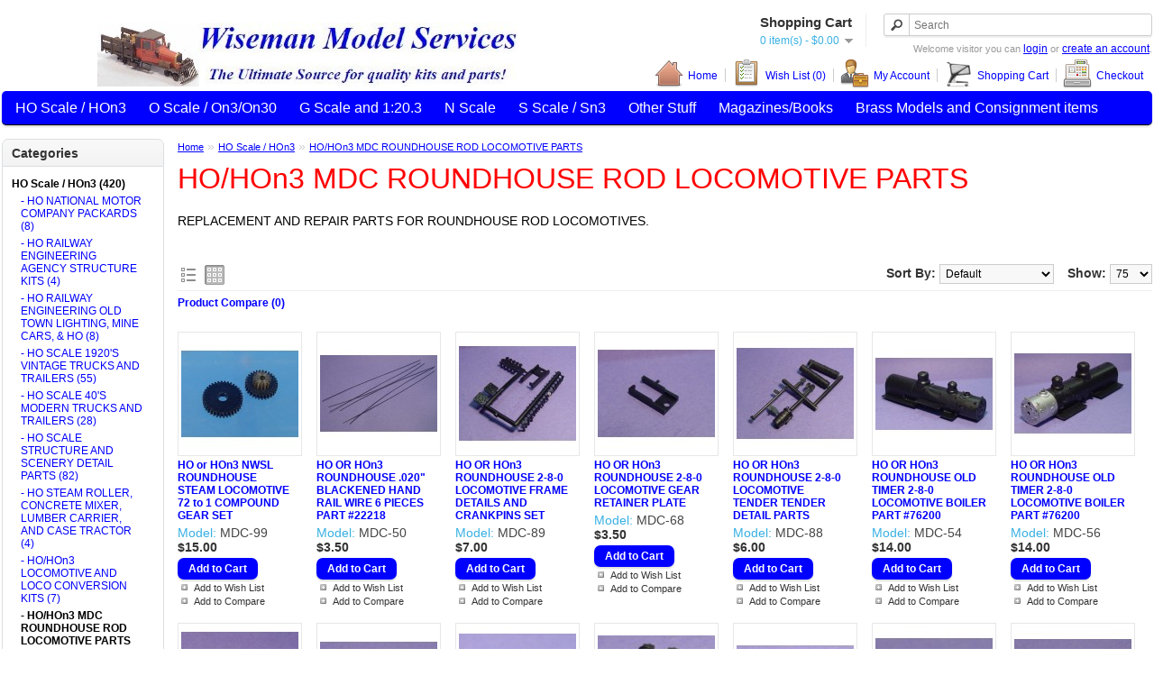

--- FILE ---
content_type: text/html; charset=utf-8
request_url: https://wisemanmodelservices.com/HO-Scale-HOn3/HO-HOn3-MDC-ROUNDHOUSE-ROD-LOCOMOTIVE-PARTS/HOn3-ROUNDHOUSE-2-8-0-LOCOMOTIVE-TENDER-UNDERFRAME-
body_size: 12032
content:
<!DOCTYPE html>
<html dir="ltr" lang="en">
<head>
<meta charset="UTF-8" />
<title>HO/HOn3 MDC ROUNDHOUSE ROD LOCOMOTIVE PARTS</title>
<base href="https://wisemanmodelservices.com/" />
<link href="https://wisemanmodelservices.com/image/data/WebSite Images/vshay.jpg" rel="icon" />
<link rel="stylesheet" type="text/css" href="catalog/view/theme/default/stylesheet/stylesheet.css" />
<script type="text/javascript" src="catalog/view/javascript/jquery/jquery-1.7.1.min.js"></script>
<script type="text/javascript" src="catalog/view/javascript/jquery/ui/jquery-ui-1.8.16.custom.min.js"></script>
<link rel="stylesheet" type="text/css" href="catalog/view/javascript/jquery/ui/themes/ui-lightness/jquery-ui-1.8.16.custom.css" />
<script type="text/javascript" src="catalog/view/javascript/common.js"></script>
<script src="//www.google.com/recaptcha/api.js" type="text/javascript"></script>
<script type="text/javascript" src="catalog/view/javascript/jquery/jquery.total-storage.min.js"></script>
<!--[if IE 7]> 
<link rel="stylesheet" type="text/css" href="catalog/view/theme/default/stylesheet/ie7.css" />
<![endif]-->
<!--[if lt IE 7]>
<link rel="stylesheet" type="text/css" href="catalog/view/theme/default/stylesheet/ie6.css" />
<script type="text/javascript" src="catalog/view/javascript/DD_belatedPNG_0.0.8a-min.js"></script>
<script type="text/javascript">
DD_belatedPNG.fix('#logo img');
</script>
<![endif]-->
<!-- Global site tag (gtag.js) - Google Analytics -->
<script async src="https://www.googletagmanager.com/gtag/js?id=UA-154593356-1"></script>
<script>
  window.dataLayer = window.dataLayer || [];
  function gtag(){dataLayer.push(arguments);}
  gtag('js', new Date());

  gtag('config', 'UA-154593356-1');
</script>
				<script type="text/javascript">

				$(document).ready(function() {

				$.ajax({
				url: 'index.php?route=account/closebid',
				type: 'post',				
				dataType: 'json',
				success: function(data) {

				$('.success, .warning, .attention, information, .error').remove();

				if (data['success']) {
				 	window.location.reload(true);

				}
				}
				});
				});
				</script>
			

								
				<style type="text/css">
				
					body {
													background-image: none;
											}
				
				
											body {
							background-color: #FFFFFF;
						}
						h1 {
							color: #FF0000;
						}
						h2 {
							color: #000000;
						}
						h3 {
							color: #000000;
						}
						h4 {
							color: #333333;
						}
						h5 {
							color: #000000;
						}
						h6 {
							color: #000000;
						}
						p {
							color: #000000;
						}
						a {
							color: #0000FF;
						}
						a:hover {
							color: #085422;
						}
						
						#menu { 
							background-color: #0000FF;
						}
						#menu > ul > li > a {
							color: #FFFFFF;
						}
						#menu > ul > li > a:hover {
							color: #FFFFFF;
						}
						#menu > ul > li:hover > a {
							background: #FF0000;
						}
						#menu > ul > li > div > ul > li > a {
							color: #FFFFFF;
						}
						#menu > ul > li ul > li > a:hover {
							background: #FF0000;
						}
						#menu > ul > li > div {
							background: #000000;
						}
						
						#header .links a {
							color: #0000FF;
						}
						#header .links a:hover {
							color: #085422;
						}
						.breadcrumb a{
							color: #0000FF;
						}
						.breadcrumb a:hover{
							color: #085422;
						}
						
						.product-info .price-tax, .product-info .price .reward, .product-info .cart .minimum {
							color: #999999;
						}
												#footer h3 {
							color: #000000;
						}
						#powered {
							color: #000000;
						}
						#footer .column a {
							color: #000000;
						}
						#footer .column a:hover {
							color: #000000;
						}
						a.button, input.button {
							background: #0000FF;
							color: #FFFFFF;
							-webkit-border-radius: 7px;
							-moz-border-radius: 7px;
							border-radius: 7px;
						}
						.box-product .name a, .product-list .name a, .product-grid .name a {
							color: #0000FF;
						}
						.box-product .name a:hover, .product-list .name a:hover, .product-grid .name a:hover {
							color: #0C7D32;
						}
						.price {
							color: #333333!important;
						}
						.price-old {
							color: #FF0000!important;
						}
						.price-new{
							color: #333333!important;
						}
						.box-category > ul > li > a, ul.box-category > li > a {
							color: #0000FF;
						}
						.box-category > ul > li > a:hover, ul.box-category > li > a:hover {
							color: #085422;
						}
						.box-category > ul > li ul > li > a, ul.box-category > li ul > li > a {
							color: #0000FF;
						}
						.box-category > ul > li ul > li > a:hover, ul.box-category > li ul > li > a:hover {
							color: #085422;
						}
						.box-category > ul > li a.active, ul.box-category > li a.active, ul.box-category > li ul > li > a.active {
							color: #000000;
						}
						
											body, p { 
							font-family: Arial; 
							font-size: 14px;
						}
												h1 {
							font-family:Arial;
							font-size: 32px;
						}
												small, .wishlist a, .compare a, .remove a, .product-compare, .dropd, .product-filter .display li, .product-list .price-tax, .product-info .price-tax, .product-info .price .reward, span.error, #copy, .breadcrumb a, .pagination .results, #welcome, .help {
							font-family:Arial;
							font-size: 11px;
						}
										</style>
				
				 <!-- Theme Options End -->
			

				<style>

#menu > ul > li > a {
    font-size: 16px;
}

#menu > ul > li ul > li > a {
    font-size: 16px !important;
}




#container {
width:  1276px;
}


#currency {
    left: 736px;
}

#header #logo {
     left: 106px;
}

.box-heading a {
    font-size: 22px;
}


.box.latest {
    text-align: center;
}

a#trelated {
    display: none !important;
}


#footer .column {
     width: 20%;
     margin-left: 138px;
}

.box-heading .headlatest {
    font-size: 25px;
      color: #FF0000;
}

.box-heading.headlatest {
    font-size: 25px;
    color: #FF0000;
}

a#fblink {
    font-size: unset;
}

.box-content.ppexpc {
    display: block;
    border: none;
}

.box-heading.ppexpb {
    display: none;
}

div#module_paypal_express {
    float: right;
}

.pagination .links b {
    color: #0000FF;
    font-size: 26px;
}

.pagination .links a {
    color: #000000;
    font-size: 26px;
}

.pagination .results {
     font-size: 26px !important;
}


</style>			
<style type="text/css" >
div.list, div.grid { width: 24px; height: 24px; background: url([data-uri]) no-repeat scroll 0% 0% transparent; cursor: pointer; float: left; margin-right: 5px; }
div.list { background-position: 0px 0px; }
div.list:hover { background-position: 0px -24px; }
div.list:active { background-position: 0px -48px; }
div.list-active { background-position: 0px -48px; }
div.grid { background-position: -24px 0px; }
div.grid:hover { background-position: -24px -24px; }
div.grid-active { background-position: -24px -48px; }
div.grid:active { background-position: -24px -48px; }
</style>
</head>
<body>
<div id="container">
<div id="header">
    <div id="logo"><a href="https://wisemanmodelservices.com"><img src="https://wisemanmodelservices.com/image/data/WebSite Images/storelogo.jpg" title="Wiseman Model Services" alt="Wiseman Model Services" /></a></div>
        <div id="cart">
  <div class="heading">
    <h4>Shopping Cart</h4>
    <a><span id="cart-total">0 item(s) - $0.00</span></a></div>
  <div class="content">
        <div class="empty">Your shopping cart is empty!</div>
      </div>
</div>  <div id="search">
    <div class="button-search"></div>
    <input type="text" name="search" placeholder="Search" value="" />
  </div>
  <div id="welcome">
        Welcome visitor you can <a href="https://wisemanmodelservices.com/index.php?route=account/login">login</a> or <a href="https://wisemanmodelservices.com/index.php?route=account/register">create an account</a>.      </div>
  <div class="links">
		<style type="text/css">
		#header .links img {margin:-10px 5px -10px 0}
		</style>
		   <a href="https://wisemanmodelservices.com"><img src="catalog/view/theme/default/image/links/home.png" alt="Home" />Home</a>
		   <a href="https://wisemanmodelservices.com/index.php?route=account/wishlist" id="wishlist-total"><img src="catalog/view/theme/default/image/links/wishlist.png" alt="Wish List (0)" />Wish List (0)</a>
		   <a href="https://wisemanmodelservices.com/index.php?route=account/account"><img src="catalog/view/theme/default/image/links/account.png" alt="My Account" />My Account</a>
		   <a href="https://wisemanmodelservices.com/index.php?route=checkout/cart"><img src="catalog/view/theme/default/image/links/cart.png" alt="Shopping Cart" />Shopping Cart</a>
		   <a href="https://wisemanmodelservices.com/index.php?route=checkout/checkout"><img src="catalog/view/theme/default/image/links/checkout.png" alt="Checkout" />Checkout</a>
		</div>
</div>
<div id="menu">
  <ul>
        <li><a href="https://wisemanmodelservices.com/HO-Scale-HOn3">HO Scale / HOn3</a>
            <div>
                <ul>
                                        <li><a href="https://wisemanmodelservices.com/HO-Scale-HOn3/HO-NATIONAL-MOTOR-COMPANY-PACKARDS">HO NATIONAL MOTOR COMPANY PACKARDS (8)</a></li>
                                        <li><a href="https://wisemanmodelservices.com/HO-Scale-HOn3/HO-RAILWAY-ENGINEERING-AGENCY-STRUCTURE-KITS">HO RAILWAY ENGINEERING AGENCY STRUCTURE KITS (4)</a></li>
                                        <li><a href="https://wisemanmodelservices.com/HO-Scale-HOn3/HO-RAILWAY-ENGINEERING-OLD-TOWN-LIGHTING-MINE-CARS-HO">HO RAILWAY ENGINEERING OLD TOWN LIGHTING, MINE CARS, &amp; HO (8)</a></li>
                                        <li><a href="https://wisemanmodelservices.com/HO-Scale-HOn3/HO-SCALE-1920-S-VINTAGE-TRUCKS-AND-TRAILERS">HO SCALE 1920'S VINTAGE TRUCKS AND TRAILERS (55)</a></li>
                                        <li><a href="https://wisemanmodelservices.com/HO-Scale-HOn3/HO-SCALE-40-S-MODERN-TRUCKS-AND-TRAILERS">HO SCALE 40'S MODERN TRUCKS AND TRAILERS (28)</a></li>
                                        <li><a href="https://wisemanmodelservices.com/HO-Scale-HOn3/HO-SCALE-STRUCTURE-AND-SCENERY-DETAIL-PARTS">HO SCALE STRUCTURE AND SCENERY DETAIL PARTS (82)</a></li>
                                        <li><a href="https://wisemanmodelservices.com/HO-Scale-HOn3/HO-STEAM-ROLLER-CONCRETE-MIXER-LUMBER-CARRIER-AND-CASE-TRACTOR">HO STEAM ROLLER, CONCRETE MIXER, LUMBER CARRIER, AND CASE TRACTOR (4)</a></li>
                                        <li><a href="https://wisemanmodelservices.com/HO-Scale-HOn3/HO-HOn3-LOCOMOTIVE-AND-LOCO-CONVERSION-KITS">HO/HOn3 LOCOMOTIVE AND LOCO CONVERSION KITS (7)</a></li>
                                        <li><a href="https://wisemanmodelservices.com/HO-Scale-HOn3/HO-HOn3-MDC-ROUNDHOUSE-ROD-LOCOMOTIVE-PARTS">HO/HOn3 MDC ROUNDHOUSE ROD LOCOMOTIVE PARTS (47)</a></li>
                                        <li><a href="https://wisemanmodelservices.com/HO-Scale-HOn3/HO-HOn3-MDC-ROUNDHOUSE-SHAY-KITS-AND-PARTS">HO/HOn3 MDC ROUNDHOUSE SHAY KITS AND PARTS (54)</a></li>
                                        <li><a href="https://wisemanmodelservices.com/HO-Scale-HOn3/HO-HOn3-ROLLING-STOCK-KITS-TRUCKS-AND-PARTS">HO/HOn3 ROLLING STOCK KITS, TRUCKS, AND PARTS (18)</a></li>
                                        <li><a href="https://wisemanmodelservices.com/HO-Scale-HOn3/HO-HOn3-SCALE-WISEMAN-BACK-SHOP-BRASS-DETAIL-PARTS">HO/HOn3 SCALE WISEMAN BACK SHOP BRASS DETAIL PARTS (99)</a></li>
                                        <li><a href="https://wisemanmodelservices.com/HO-Scale-HOn3/HOn3-WMS-SIMPSON-WEST-SIDE-LUMBER-CO-FLAT-CARS-PARTS">HOn3 WMS/SIMPSON WEST SIDE LUMBER CO. FLAT CARS &amp; PARTS (6)</a></li>
                            </ul>
              </div>
          </li>
        <li><a href="https://wisemanmodelservices.com/O-Scale-On3-On30">O Scale / On3/On30</a>
            <div>
                <ul>
                                        <li><a href="https://wisemanmodelservices.com/O-Scale-On3-On30/1-48-O-SCALE-TRUCKS-AND-PARTS">1/48 O SCALE TRUCKS AND PARTS (68)</a></li>
                                        <li><a href="https://wisemanmodelservices.com/O-Scale-On3-On30/O-SCALE-CASE-STEAM-TRACTOR-DOZERS-CRAWLERS-TRACTORS">O SCALE CASE STEAM TRACTOR, DOZERS,CRAWLERS, &amp; TRACTORS (9)</a></li>
                                        <li><a href="https://wisemanmodelservices.com/O-Scale-On3-On30/O-SCALE-LOGGING-DONKEY-ENGINES-WINCHES-AND-BOILERS">O SCALE LOGGING DONKEY ENGINES, WINCHES, AND BOILERS (20)</a></li>
                                        <li><a href="https://wisemanmodelservices.com/O-Scale-On3-On30/O-SCALE-McKENZIE-IRON-STEEL-MACHINERY-KITS">O SCALE McKENZIE IRON &amp; STEEL MACHINERY KITS (18)</a></li>
                                        <li><a href="https://wisemanmodelservices.com/O-Scale-On3-On30/O-SCALE-NATIONAL-MOTOR-MODEL-T-FORDS-1-48">O SCALE NATIONAL MOTOR MODEL T FORDS 1/48 (14)</a></li>
                                        <li><a href="https://wisemanmodelservices.com/O-Scale-On3-On30/O-SCALE-On3-On30-BACK-SHOP-BRASS-DETAIL-PARTS">O SCALE On3/On30 BACK SHOP BRASS DETAIL PARTS (279)</a></li>
                                        <li><a href="https://wisemanmodelservices.com/O-Scale-On3-On30/O-SCALE-PASSENGER-FREIGHT-CAR-TRUCKS-AND-PARTS">O SCALE PASSENGER &amp; FREIGHT CAR TRUCKS AND PARTS (26)</a></li>
                                        <li><a href="https://wisemanmodelservices.com/O-Scale-On3-On30/O-SCALE-ROLLING-STOCK-KITS">O SCALE ROLLING STOCK KITS (4)</a></li>
                                        <li><a href="https://wisemanmodelservices.com/O-Scale-On3-On30/O-SCALE-SHOP-MINING-MACHINERY">O SCALE SHOP &amp; MINING MACHINERY (19)</a></li>
                                        <li><a href="https://wisemanmodelservices.com/O-Scale-On3-On30/O-SCALE-STRUCTURE-AND-SCENERY-DETAIL-PARTS">O SCALE STRUCTURE AND SCENERY DETAIL PARTS (249)</a></li>
                                        <li><a href="https://wisemanmodelservices.com/O-Scale-On3-On30/O-SCALE-STRUCTURE-KITS-TURNTABLES-AND-WATER-TANKS">O SCALE STRUCTURE KITS, TURNTABLES, AND WATER TANKS (14)</a></li>
                                        <li><a href="https://wisemanmodelservices.com/O-Scale-On3-On30/O-SCALE-VEHICLES-1-48-SCALE">O SCALE VEHICLES 1/48 SCALE (7)</a></li>
                                        <li><a href="https://wisemanmodelservices.com/O-Scale-On3-On30/O-SCALE-WIG-WAG-SIGNAL-KITS">O SCALE WIG-WAG SIGNAL KITS (3)</a></li>
                                        <li><a href="https://wisemanmodelservices.com/O-Scale-On3-On30/O-On3-On30-LOCOMOTIVE-STACKS-AND-DETAIL-PARTS">O/On3/On30 LOCOMOTIVE STACKS AND DETAIL PARTS (39)</a></li>
                                        <li><a href="https://wisemanmodelservices.com/O-Scale-On3-On30/O-On3-On30-RAILTRUCKS-SPEEDERS-VELOCIPEDES-HAND-CARS">O/On3/On30 RAILTRUCKS, SPEEDERS, VELOCIPEDES, HAND CARS (16)</a></li>
                                        <li><a href="https://wisemanmodelservices.com/O-Scale-On3-On30/O-On3-On30-SCALE-BRASS-DETAIL-PARTS">O/On3/On30 SCALE BRASS DETAIL PARTS (1)</a></li>
                                        <li><a href="https://wisemanmodelservices.com/O-Scale-On3-On30/On3-On30-FREIGHT-CAR-KITS-TRUCKS-AND-PARTS">On3/On30 FREIGHT CAR KITS, TRUCKS, AND PARTS (55)</a></li>
                                        <li><a href="https://wisemanmodelservices.com/O-Scale-On3-On30/On3-On30-LOCOMOTIVE-CONVERSION-KITS">On3/On30 LOCOMOTIVE CONVERSION KITS (4)</a></li>
                                        <li><a href="https://wisemanmodelservices.com/O-Scale-On3-On30/On3-On30-LOCOMOTIVE-TENDER-KITS-AND-DERELICT-C-16">On3/On30 LOCOMOTIVE TENDER KITS AND DERELICT C-16 (6)</a></li>
                                        <li><a href="https://wisemanmodelservices.com/O-Scale-On3-On30/On3-On30-LOGGING-AND-MINING-ROLLING-STOCK-KITS">On3/On30 LOGGING AND MINING ROLLING STOCK KITS (30)</a></li>
                                        <li><a href="https://wisemanmodelservices.com/O-Scale-On3-On30/On3-On30-MOW-KITS-PLOWS-DITCHERS-FLANGERS-ETC">On3/On30 MOW KITS PLOWS, DITCHERS, FLANGERS, ETC. (8)</a></li>
                                        <li><a href="https://wisemanmodelservices.com/O-Scale-On3-On30/On3-On30-PASSENGER-CAR-KITS-TRUCKS-AND-PARTS">On3/On30 PASSENGER CAR KITS, TRUCKS, AND PARTS (22)</a></li>
                                        <li><a href="https://wisemanmodelservices.com/O-Scale-On3-On30/On30-WISEMAN-YORKE-RE-ISSUE-SERIES-KITS">On30 WISEMAN / YORKE RE-ISSUE SERIES KITS (13)</a></li>
                            </ul>
              </div>
          </li>
        <li><a href="https://wisemanmodelservices.com/G-Scale">G Scale and 1:20.3 </a>
            <div>
                <ul>
                                        <li><a href="https://wisemanmodelservices.com/G-Scale/G-SCALE-DETAIL-PARTS-1-20-3-LGB-ETC">G SCALE DETAIL PARTS 1:20.3 LGB ETC. (25)</a></li>
                            </ul>
              </div>
          </li>
        <li><a href="https://wisemanmodelservices.com/N-Scale">N Scale</a>
            <div>
                <ul>
                                        <li><a href="https://wisemanmodelservices.com/N-Scale/N-SCALE-KITS-AND-DETAIL-PARTS">N SCALE KITS AND DETAIL PARTS (6)</a></li>
                            </ul>
              </div>
          </li>
        <li><a href="https://wisemanmodelservices.com/S-Scale-Sn3">S Scale / Sn3</a>
            <div>
                <ul>
                                        <li><a href="https://wisemanmodelservices.com/S-Scale-Sn3/S-SCALE-FREIGHT-CAR-KITS-TRUCKS-PARTS">S SCALE FREIGHT CAR KITS, TRUCKS, PARTS (12)</a></li>
                                        <li><a href="https://wisemanmodelservices.com/S-Scale-Sn3/S-SCALE-Sn3-LOCOMOTIVE-DETAIL-PARTS">S SCALE Sn3 LOCOMOTIVE DETAIL PARTS (5)</a></li>
                                        <li><a href="https://wisemanmodelservices.com/S-Scale-Sn3/S-SCALE-STRUCTURE-AND-SCENERY-DETAIL-PARTS">S SCALE STRUCTURE AND SCENERY DETAIL PARTS (127)</a></li>
                                        <li><a href="https://wisemanmodelservices.com/S-Scale-Sn3/S-Sn3-LOCOMOTIVE-CONVERSIONS-AND-TENDER-KITS">S/Sn3 LOCOMOTIVE CONVERSIONS AND TENDER KITS (7)</a></li>
                                        <li><a href="https://wisemanmodelservices.com/S-Scale-Sn3/S-Sn3-LOGGING-DONKEY-ENGINES">S/Sn3 LOGGING DONKEY ENGINES (3)</a></li>
                                        <li><a href="https://wisemanmodelservices.com/S-Scale-Sn3/S-Sn3-SCALE-BRASS-DETAIL-PARTS">S/Sn3 SCALE BRASS DETAIL PARTS (0)</a></li>
                                        <li><a href="https://wisemanmodelservices.com/S-Scale-Sn3/S-Sn3-SCALE-STRUCTURE-AND-WATER-TANK-KITS">S/Sn3 SCALE STRUCTURE AND WATER TANK KITS (19)</a></li>
                                        <li><a href="https://wisemanmodelservices.com/S-Scale-Sn3/S-Sn3-SPEEDER-HAND-CARS-SECTION-CARS">S/Sn3 SPEEDER, HAND CARS, SECTION CARS (5)</a></li>
                                        <li><a href="https://wisemanmodelservices.com/S-Scale-Sn3/Sn3-FREIGHT-CAR-KITS-AND-PARTS">Sn3 FREIGHT CAR KITS AND PARTS (21)</a></li>
                                        <li><a href="https://wisemanmodelservices.com/S-Scale-Sn3/Sn3-LOGGING-ROLLING-STOCK-KITS">Sn3 LOGGING ROLLING STOCK KITS (6)</a></li>
                                        <li><a href="https://wisemanmodelservices.com/S-Scale-Sn3/Sn3-PASSENGER-CAR-KITS-TRUCKS-AND-PARTS">Sn3 PASSENGER CAR KITS, TRUCKS, AND PARTS (8)</a></li>
                            </ul>
              </div>
          </li>
        <li><a href="https://wisemanmodelservices.com/Other-Stuff">Other Stuff</a>
            <div>
                <ul>
                                        <li><a href="https://wisemanmodelservices.com/Other-Stuff/MULTI-SCALE-BRIDGES-AND-ABUTMENT-On3-On30-S-SCALE-Sn3">MULTI SCALE BRIDGES AND ABUTMENT On3,On30, S SCALE, Sn3 (5)</a></li>
                                        <li><a href="https://wisemanmodelservices.com/Other-Stuff/SIMPSON-DECALS-AND-DRY-TRANSFERS">SIMPSON DECALS AND DRY TRANSFERS (9)</a></li>
                                        <li><a href="https://wisemanmodelservices.com/Other-Stuff/SPEAKERS-SOUND-COMPONENTS-ELECTRONICS-ETC">SPEAKERS, SOUND COMPONENTS, ELECTRONICS, ETC. (0)</a></li>
                                        <li><a href="https://wisemanmodelservices.com/Other-Stuff/SUNDRIES-MOTORS-GEARBOXES-SCREWS-ETC">SUNDRIES, MOTORS, GEARBOXES, SCREWS, ETC. (3)</a></li>
                            </ul>
              </div>
          </li>
        <li><a href="https://wisemanmodelservices.com/Magazines-Books">Magazines/Books</a>
            <div>
                <ul>
                                        <li><a href="https://wisemanmodelservices.com/Magazines-Books/NARROW-GAUGE-AND-SHORTLINE-GAZETTE-MAGAZINES ">NARROW GAUGE &amp; SHORTLINE GAZETTE MAGAZINES (0)</a></li>
                            </ul>
              </div>
          </li>
        <li><a href="https://wisemanmodelservices.com/Brass-Models-and-consignment-items= ">Brass Models and Consignment items</a>
            <div>
                <ul>
                                        <li><a href="https://wisemanmodelservices.com/Brass-Models-and-consignment-items= /HO/HOn3-SCALE">HO/HOn3 SCALE  (1)</a></li>
                            </ul>
              </div>
          </li>
      </ul>
</div>
<div id="notification"></div>
<div id="column-left">
    <div class="box">
  <div class="box-heading">Categories</div>
  <div class="box-content">
    <ul class="box-category">
            <li>
                <a href="https://wisemanmodelservices.com/HO-Scale-HOn3" class="active">HO Scale / HOn3 (420)</a>
                        <ul>
                    <li>
                        <a href="https://wisemanmodelservices.com/HO-Scale-HOn3/HO-NATIONAL-MOTOR-COMPANY-PACKARDS"> - HO NATIONAL MOTOR COMPANY PACKARDS (8)</a>
                      </li>
                    <li>
                        <a href="https://wisemanmodelservices.com/HO-Scale-HOn3/HO-RAILWAY-ENGINEERING-AGENCY-STRUCTURE-KITS"> - HO RAILWAY ENGINEERING AGENCY STRUCTURE KITS (4)</a>
                      </li>
                    <li>
                        <a href="https://wisemanmodelservices.com/HO-Scale-HOn3/HO-RAILWAY-ENGINEERING-OLD-TOWN-LIGHTING-MINE-CARS-HO"> - HO RAILWAY ENGINEERING OLD TOWN LIGHTING, MINE CARS, &amp; HO (8)</a>
                      </li>
                    <li>
                        <a href="https://wisemanmodelservices.com/HO-Scale-HOn3/HO-SCALE-1920-S-VINTAGE-TRUCKS-AND-TRAILERS"> - HO SCALE 1920'S VINTAGE TRUCKS AND TRAILERS (55)</a>
                      </li>
                    <li>
                        <a href="https://wisemanmodelservices.com/HO-Scale-HOn3/HO-SCALE-40-S-MODERN-TRUCKS-AND-TRAILERS"> - HO SCALE 40'S MODERN TRUCKS AND TRAILERS (28)</a>
                      </li>
                    <li>
                        <a href="https://wisemanmodelservices.com/HO-Scale-HOn3/HO-SCALE-STRUCTURE-AND-SCENERY-DETAIL-PARTS"> - HO SCALE STRUCTURE AND SCENERY DETAIL PARTS (82)</a>
                      </li>
                    <li>
                        <a href="https://wisemanmodelservices.com/HO-Scale-HOn3/HO-STEAM-ROLLER-CONCRETE-MIXER-LUMBER-CARRIER-AND-CASE-TRACTOR"> - HO STEAM ROLLER, CONCRETE MIXER, LUMBER CARRIER, AND CASE TRACTOR (4)</a>
                      </li>
                    <li>
                        <a href="https://wisemanmodelservices.com/HO-Scale-HOn3/HO-HOn3-LOCOMOTIVE-AND-LOCO-CONVERSION-KITS"> - HO/HOn3 LOCOMOTIVE AND LOCO CONVERSION KITS (7)</a>
                      </li>
                    <li>
                        <a href="https://wisemanmodelservices.com/HO-Scale-HOn3/HO-HOn3-MDC-ROUNDHOUSE-ROD-LOCOMOTIVE-PARTS" class="active"> - HO/HOn3 MDC ROUNDHOUSE ROD LOCOMOTIVE PARTS (47)</a>
                      </li>
                    <li>
                        <a href="https://wisemanmodelservices.com/HO-Scale-HOn3/HO-HOn3-MDC-ROUNDHOUSE-SHAY-KITS-AND-PARTS"> - HO/HOn3 MDC ROUNDHOUSE SHAY KITS AND PARTS (54)</a>
                      </li>
                    <li>
                        <a href="https://wisemanmodelservices.com/HO-Scale-HOn3/HO-HOn3-ROLLING-STOCK-KITS-TRUCKS-AND-PARTS"> - HO/HOn3 ROLLING STOCK KITS, TRUCKS, AND PARTS (18)</a>
                      </li>
                    <li>
                        <a href="https://wisemanmodelservices.com/HO-Scale-HOn3/HO-HOn3-SCALE-WISEMAN-BACK-SHOP-BRASS-DETAIL-PARTS"> - HO/HOn3 SCALE WISEMAN BACK SHOP BRASS DETAIL PARTS (99)</a>
                      </li>
                    <li>
                        <a href="https://wisemanmodelservices.com/HO-Scale-HOn3/HOn3-WMS-SIMPSON-WEST-SIDE-LUMBER-CO-FLAT-CARS-PARTS"> - HOn3 WMS/SIMPSON WEST SIDE LUMBER CO. FLAT CARS &amp; PARTS (6)</a>
                      </li>
                  </ul>
              </li>
            <li>
                
                        <a href="https://wisemanmodelservices.com/O-Scale-On3-On30" class="active">O Scale / On3/On30 (924)</a>
                        
                        <ul>
                    <li>
                        <a href="https://wisemanmodelservices.com/O-Scale-On3-On30/1-48-O-SCALE-TRUCKS-AND-PARTS"> - 1/48 O SCALE TRUCKS AND PARTS (68)</a>
                      </li>
                    <li>
                        <a href="https://wisemanmodelservices.com/O-Scale-On3-On30/O-SCALE-CASE-STEAM-TRACTOR-DOZERS-CRAWLERS-TRACTORS"> - O SCALE CASE STEAM TRACTOR, DOZERS,CRAWLERS, &amp; TRACTORS (9)</a>
                      </li>
                    <li>
                        <a href="https://wisemanmodelservices.com/O-Scale-On3-On30/O-SCALE-LOGGING-DONKEY-ENGINES-WINCHES-AND-BOILERS"> - O SCALE LOGGING DONKEY ENGINES, WINCHES, AND BOILERS (20)</a>
                      </li>
                    <li>
                        <a href="https://wisemanmodelservices.com/O-Scale-On3-On30/O-SCALE-McKENZIE-IRON-STEEL-MACHINERY-KITS"> - O SCALE McKENZIE IRON &amp; STEEL MACHINERY KITS (18)</a>
                      </li>
                    <li>
                        <a href="https://wisemanmodelservices.com/O-Scale-On3-On30/O-SCALE-NATIONAL-MOTOR-MODEL-T-FORDS-1-48"> - O SCALE NATIONAL MOTOR MODEL T FORDS 1/48 (14)</a>
                      </li>
                    <li>
                        <a href="https://wisemanmodelservices.com/O-Scale-On3-On30/O-SCALE-On3-On30-BACK-SHOP-BRASS-DETAIL-PARTS"> - O SCALE On3/On30 BACK SHOP BRASS DETAIL PARTS (279)</a>
                      </li>
                    <li>
                        <a href="https://wisemanmodelservices.com/O-Scale-On3-On30/O-SCALE-PASSENGER-FREIGHT-CAR-TRUCKS-AND-PARTS"> - O SCALE PASSENGER &amp; FREIGHT CAR TRUCKS AND PARTS (26)</a>
                      </li>
                    <li>
                        <a href="https://wisemanmodelservices.com/O-Scale-On3-On30/O-SCALE-ROLLING-STOCK-KITS"> - O SCALE ROLLING STOCK KITS (4)</a>
                      </li>
                    <li>
                        <a href="https://wisemanmodelservices.com/O-Scale-On3-On30/O-SCALE-SHOP-MINING-MACHINERY"> - O SCALE SHOP &amp; MINING MACHINERY (19)</a>
                      </li>
                    <li>
                        <a href="https://wisemanmodelservices.com/O-Scale-On3-On30/O-SCALE-STRUCTURE-AND-SCENERY-DETAIL-PARTS"> - O SCALE STRUCTURE AND SCENERY DETAIL PARTS (249)</a>
                      </li>
                    <li>
                        <a href="https://wisemanmodelservices.com/O-Scale-On3-On30/O-SCALE-STRUCTURE-KITS-TURNTABLES-AND-WATER-TANKS"> - O SCALE STRUCTURE KITS, TURNTABLES, AND WATER TANKS (14)</a>
                      </li>
                    <li>
                        <a href="https://wisemanmodelservices.com/O-Scale-On3-On30/O-SCALE-VEHICLES-1-48-SCALE"> - O SCALE VEHICLES 1/48 SCALE (7)</a>
                      </li>
                    <li>
                        <a href="https://wisemanmodelservices.com/O-Scale-On3-On30/O-SCALE-WIG-WAG-SIGNAL-KITS"> - O SCALE WIG-WAG SIGNAL KITS (3)</a>
                      </li>
                    <li>
                        <a href="https://wisemanmodelservices.com/O-Scale-On3-On30/O-On3-On30-LOCOMOTIVE-STACKS-AND-DETAIL-PARTS"> - O/On3/On30 LOCOMOTIVE STACKS AND DETAIL PARTS (39)</a>
                      </li>
                    <li>
                        <a href="https://wisemanmodelservices.com/O-Scale-On3-On30/O-On3-On30-RAILTRUCKS-SPEEDERS-VELOCIPEDES-HAND-CARS"> - O/On3/On30 RAILTRUCKS, SPEEDERS, VELOCIPEDES, HAND CARS (16)</a>
                      </li>
                    <li>
                        <a href="https://wisemanmodelservices.com/O-Scale-On3-On30/O-On3-On30-SCALE-BRASS-DETAIL-PARTS"> - O/On3/On30 SCALE BRASS DETAIL PARTS (1)</a>
                      </li>
                    <li>
                        <a href="https://wisemanmodelservices.com/O-Scale-On3-On30/On3-On30-FREIGHT-CAR-KITS-TRUCKS-AND-PARTS"> - On3/On30 FREIGHT CAR KITS, TRUCKS, AND PARTS (55)</a>
                      </li>
                    <li>
                        <a href="https://wisemanmodelservices.com/O-Scale-On3-On30/On3-On30-LOCOMOTIVE-CONVERSION-KITS"> - On3/On30 LOCOMOTIVE CONVERSION KITS (4)</a>
                      </li>
                    <li>
                        <a href="https://wisemanmodelservices.com/O-Scale-On3-On30/On3-On30-LOCOMOTIVE-TENDER-KITS-AND-DERELICT-C-16"> - On3/On30 LOCOMOTIVE TENDER KITS AND DERELICT C-16 (6)</a>
                      </li>
                    <li>
                        <a href="https://wisemanmodelservices.com/O-Scale-On3-On30/On3-On30-LOGGING-AND-MINING-ROLLING-STOCK-KITS"> - On3/On30 LOGGING AND MINING ROLLING STOCK KITS (30)</a>
                      </li>
                    <li>
                        <a href="https://wisemanmodelservices.com/O-Scale-On3-On30/On3-On30-MOW-KITS-PLOWS-DITCHERS-FLANGERS-ETC"> - On3/On30 MOW KITS PLOWS, DITCHERS, FLANGERS, ETC. (8)</a>
                      </li>
                    <li>
                        <a href="https://wisemanmodelservices.com/O-Scale-On3-On30/On3-On30-PASSENGER-CAR-KITS-TRUCKS-AND-PARTS"> - On3/On30 PASSENGER CAR KITS, TRUCKS, AND PARTS (22)</a>
                      </li>
                    <li>
                        <a href="https://wisemanmodelservices.com/O-Scale-On3-On30/On30-WISEMAN-YORKE-RE-ISSUE-SERIES-KITS"> - On30 WISEMAN / YORKE RE-ISSUE SERIES KITS (13)</a>
                      </li>
                  </ul>
              </li>
            <li>
                
                        <a href="https://wisemanmodelservices.com/G-Scale" class="active">G Scale and 1:20.3  (26)</a>
                        
                        <ul>
                    <li>
                        <a href="https://wisemanmodelservices.com/G-Scale/G-SCALE-DETAIL-PARTS-1-20-3-LGB-ETC"> - G SCALE DETAIL PARTS 1:20.3 LGB ETC. (25)</a>
                      </li>
                  </ul>
              </li>
            <li>
                
                        <a href="https://wisemanmodelservices.com/N-Scale" class="active">N Scale (6)</a>
                        
                        <ul>
                    <li>
                        <a href="https://wisemanmodelservices.com/N-Scale/N-SCALE-KITS-AND-DETAIL-PARTS"> - N SCALE KITS AND DETAIL PARTS (6)</a>
                      </li>
                  </ul>
              </li>
            <li>
                
                        <a href="https://wisemanmodelservices.com/S-Scale-Sn3" class="active">S Scale / Sn3 (213)</a>
                        
                        <ul>
                    <li>
                        <a href="https://wisemanmodelservices.com/S-Scale-Sn3/S-SCALE-FREIGHT-CAR-KITS-TRUCKS-PARTS"> - S SCALE FREIGHT CAR KITS, TRUCKS, PARTS (12)</a>
                      </li>
                    <li>
                        <a href="https://wisemanmodelservices.com/S-Scale-Sn3/S-SCALE-Sn3-LOCOMOTIVE-DETAIL-PARTS"> - S SCALE Sn3 LOCOMOTIVE DETAIL PARTS (5)</a>
                      </li>
                    <li>
                        <a href="https://wisemanmodelservices.com/S-Scale-Sn3/S-SCALE-STRUCTURE-AND-SCENERY-DETAIL-PARTS"> - S SCALE STRUCTURE AND SCENERY DETAIL PARTS (127)</a>
                      </li>
                    <li>
                        <a href="https://wisemanmodelservices.com/S-Scale-Sn3/S-Sn3-LOCOMOTIVE-CONVERSIONS-AND-TENDER-KITS"> - S/Sn3 LOCOMOTIVE CONVERSIONS AND TENDER KITS (7)</a>
                      </li>
                    <li>
                        <a href="https://wisemanmodelservices.com/S-Scale-Sn3/S-Sn3-LOGGING-DONKEY-ENGINES"> - S/Sn3 LOGGING DONKEY ENGINES (3)</a>
                      </li>
                    <li>
                        <a href="https://wisemanmodelservices.com/S-Scale-Sn3/S-Sn3-SCALE-BRASS-DETAIL-PARTS"> - S/Sn3 SCALE BRASS DETAIL PARTS (0)</a>
                      </li>
                    <li>
                        <a href="https://wisemanmodelservices.com/S-Scale-Sn3/S-Sn3-SCALE-STRUCTURE-AND-WATER-TANK-KITS"> - S/Sn3 SCALE STRUCTURE AND WATER TANK KITS (19)</a>
                      </li>
                    <li>
                        <a href="https://wisemanmodelservices.com/S-Scale-Sn3/S-Sn3-SPEEDER-HAND-CARS-SECTION-CARS"> - S/Sn3 SPEEDER, HAND CARS, SECTION CARS (5)</a>
                      </li>
                    <li>
                        <a href="https://wisemanmodelservices.com/S-Scale-Sn3/Sn3-FREIGHT-CAR-KITS-AND-PARTS"> - Sn3 FREIGHT CAR KITS AND PARTS (21)</a>
                      </li>
                    <li>
                        <a href="https://wisemanmodelservices.com/S-Scale-Sn3/Sn3-LOGGING-ROLLING-STOCK-KITS"> - Sn3 LOGGING ROLLING STOCK KITS (6)</a>
                      </li>
                    <li>
                        <a href="https://wisemanmodelservices.com/S-Scale-Sn3/Sn3-PASSENGER-CAR-KITS-TRUCKS-AND-PARTS"> - Sn3 PASSENGER CAR KITS, TRUCKS, AND PARTS (8)</a>
                      </li>
                  </ul>
              </li>
            <li>
                
                        <a href="https://wisemanmodelservices.com/Other-Stuff" class="active">Other Stuff (17)</a>
                        
                        <ul>
                    <li>
                        <a href="https://wisemanmodelservices.com/Other-Stuff/MULTI-SCALE-BRIDGES-AND-ABUTMENT-On3-On30-S-SCALE-Sn3"> - MULTI SCALE BRIDGES AND ABUTMENT On3,On30, S SCALE, Sn3 (5)</a>
                      </li>
                    <li>
                        <a href="https://wisemanmodelservices.com/Other-Stuff/SIMPSON-DECALS-AND-DRY-TRANSFERS"> - SIMPSON DECALS AND DRY TRANSFERS (9)</a>
                      </li>
                    <li>
                        <a href="https://wisemanmodelservices.com/Other-Stuff/SPEAKERS-SOUND-COMPONENTS-ELECTRONICS-ETC"> - SPEAKERS, SOUND COMPONENTS, ELECTRONICS, ETC. (0)</a>
                      </li>
                    <li>
                        <a href="https://wisemanmodelservices.com/Other-Stuff/SUNDRIES-MOTORS-GEARBOXES-SCREWS-ETC"> - SUNDRIES, MOTORS, GEARBOXES, SCREWS, ETC. (3)</a>
                      </li>
                  </ul>
              </li>
            <li>
                
                        <a href="https://wisemanmodelservices.com/Magazines-Books" class="active">Magazines/Books (0)</a>
                        
                        <ul>
                    <li>
                        <a href="https://wisemanmodelservices.com/Magazines-Books/NARROW-GAUGE-AND-SHORTLINE-GAZETTE-MAGAZINES "> - NARROW GAUGE &amp; SHORTLINE GAZETTE MAGAZINES (0)</a>
                      </li>
                  </ul>
              </li>
            <li>
                
                        <a href="https://wisemanmodelservices.com/Brass-Models-and-consignment-items= " class="active">Brass Models and Consignment items (1)</a>
                        
                        <ul>
                    <li>
                        <a href="https://wisemanmodelservices.com/Brass-Models-and-consignment-items= /HO/HOn3-SCALE"> - HO/HOn3 SCALE  (1)</a>
                      </li>
                  </ul>
              </li>
          </ul>
  </div>
</div>
  </div>
 
<div id="content">  <div class="breadcrumb">
        <a href="https://wisemanmodelservices.com">Home</a>
         &raquo; <a href="https://wisemanmodelservices.com/HO-Scale-HOn3">HO Scale / HOn3</a>
         &raquo; <a href="https://wisemanmodelservices.com/HO-Scale-HOn3/HO-HOn3-MDC-ROUNDHOUSE-ROD-LOCOMOTIVE-PARTS">HO/HOn3 MDC ROUNDHOUSE ROD LOCOMOTIVE PARTS</a>
      </div>
  <h1>HO/HOn3 MDC ROUNDHOUSE ROD LOCOMOTIVE PARTS</h1>
    <div class="category-info">
            <p>REPLACEMENT AND REPAIR PARTS FOR ROUNDHOUSE ROD LOCOMOTIVES.&nbsp;</p>
      </div>
    
            






















    <div class="product-filter">
    <div class="display"><b>Display:</b> List <b>/</b> <a onclick="display('grid');">Grid</a></div>
    <div class="limit"><b>Show:</b>
      <select onchange="location = this.value;">
                        <option value="https://wisemanmodelservices.com/HO-Scale-HOn3/HO-HOn3-MDC-ROUNDHOUSE-ROD-LOCOMOTIVE-PARTS?limit=25">25</option>
                                <option value="https://wisemanmodelservices.com/HO-Scale-HOn3/HO-HOn3-MDC-ROUNDHOUSE-ROD-LOCOMOTIVE-PARTS?limit=50">50</option>
                                <option value="https://wisemanmodelservices.com/HO-Scale-HOn3/HO-HOn3-MDC-ROUNDHOUSE-ROD-LOCOMOTIVE-PARTS?limit=75" selected="selected">75</option>
                                <option value="https://wisemanmodelservices.com/HO-Scale-HOn3/HO-HOn3-MDC-ROUNDHOUSE-ROD-LOCOMOTIVE-PARTS?limit=100">100</option>
                      </select>
    </div>
    <div class="sort"><b>Sort By:</b>
      <select onchange="location = this.value;">
                        <option value="https://wisemanmodelservices.com/HO-Scale-HOn3/HO-HOn3-MDC-ROUNDHOUSE-ROD-LOCOMOTIVE-PARTS?sort=p.sort_order&order=ASC" selected="selected">Default</option>
                                <option value="https://wisemanmodelservices.com/HO-Scale-HOn3/HO-HOn3-MDC-ROUNDHOUSE-ROD-LOCOMOTIVE-PARTS?sort=pd.name&order=ASC">Name (A - Z)</option>
                                <option value="https://wisemanmodelservices.com/HO-Scale-HOn3/HO-HOn3-MDC-ROUNDHOUSE-ROD-LOCOMOTIVE-PARTS?sort=pd.name&order=DESC">Name (Z - A)</option>
                                <option value="https://wisemanmodelservices.com/HO-Scale-HOn3/HO-HOn3-MDC-ROUNDHOUSE-ROD-LOCOMOTIVE-PARTS?sort=p.price&order=ASC">Price (Low &gt; High)</option>
                                <option value="https://wisemanmodelservices.com/HO-Scale-HOn3/HO-HOn3-MDC-ROUNDHOUSE-ROD-LOCOMOTIVE-PARTS?sort=p.price&order=DESC">Price (High &gt; Low)</option>
                                <option value="https://wisemanmodelservices.com/HO-Scale-HOn3/HO-HOn3-MDC-ROUNDHOUSE-ROD-LOCOMOTIVE-PARTS?sort=p.model&order=ASC">Model (A - Z)</option>
                                <option value="https://wisemanmodelservices.com/HO-Scale-HOn3/HO-HOn3-MDC-ROUNDHOUSE-ROD-LOCOMOTIVE-PARTS?sort=p.model&order=DESC">Model (Z - A)</option>
                      </select>
    </div>
  </div>
  <div class="product-compare"><a href="https://wisemanmodelservices.com/index.php?route=product/compare" id="compare-total">Product Compare (0)</a></div>
  <div class="product-list">
        <div>
            <div class="image"><a href="https://wisemanmodelservices.com/HO-Scale-HOn3/HO-HOn3-MDC-ROUNDHOUSE-ROD-LOCOMOTIVE-PARTS/HO-NWSL-ROUNDHOUSE-STEAM-LOCOMOTIVE-72-to-1-COMPOUND-GEAR-SET"><img src="https://wisemanmodelservices.com/image/cache/data/DSC05730-130x130.JPG" title="HO or HOn3 NWSL ROUNDHOUSE STEAM LOCOMOTIVE 72 to 1 COMPOUND GEAR SET" alt="HO or HOn3 NWSL ROUNDHOUSE STEAM LOCOMOTIVE 72 to 1 COMPOUND GEAR SET" /></a></div>
            <div class="name"><a href="https://wisemanmodelservices.com/HO-Scale-HOn3/HO-HOn3-MDC-ROUNDHOUSE-ROD-LOCOMOTIVE-PARTS/HO-NWSL-ROUNDHOUSE-STEAM-LOCOMOTIVE-72-to-1-COMPOUND-GEAR-SET">HO or HOn3 NWSL ROUNDHOUSE STEAM LOCOMOTIVE 72 to 1 COMPOUND GEAR SET</a></div>
<div class="extra" style="display: inline-block; color: #444;">

	  
	  
	  <span style="color:#38b0e3">Model:</span> MDC-99 <br />

	  
	  
	  
	  
	  
	  </div>
      <div class="description">NWSL REPLACEMENT GEAR SET FOR ROUNDHOUSE LOCOMOTIVES 72:1 GEAR RATIO. DOES NOT INCLUDE WORM GEAR AND..</div>
            <div class="price">
                $15.00                      </div>
                  <div class="cart">
        
			
			 			
			
			<input type="button" value="Add to Cart" onclick="addToCart('1842');" class="button" />
			
			
							 
			
      </div>
      <div class="wishlist"><a onclick="addToWishList('1842');">Add to Wish List</a></div>
      <div class="compare"><a onclick="addToCompare('1842');">Add to Compare</a></div>
    </div>
        <div>
            <div class="image"><a href="https://wisemanmodelservices.com/HO-Scale-HOn3/HO-HOn3-MDC-ROUNDHOUSE-ROD-LOCOMOTIVE-PARTS/HO-OR-HOn3-ROUNDHOUSE-.020-BLACKENED-HAND-RAIL-WIRE-6-PIECES-PART-#22218"><img src="https://wisemanmodelservices.com/image/cache/data/DSC02161-130x130.JPG" title="HO OR HOn3 ROUNDHOUSE .020&quot; BLACKENED HAND RAIL WIRE 6 PIECES PART #22218" alt="HO OR HOn3 ROUNDHOUSE .020&quot; BLACKENED HAND RAIL WIRE 6 PIECES PART #22218" /></a></div>
            <div class="name"><a href="https://wisemanmodelservices.com/HO-Scale-HOn3/HO-HOn3-MDC-ROUNDHOUSE-ROD-LOCOMOTIVE-PARTS/HO-OR-HOn3-ROUNDHOUSE-.020-BLACKENED-HAND-RAIL-WIRE-6-PIECES-PART-#22218">HO OR HOn3 ROUNDHOUSE .020&quot; BLACKENED HAND RAIL WIRE 6 PIECES PART #22218</a></div>
<div class="extra" style="display: inline-block; color: #444;">

	  
	  
	  <span style="color:#38b0e3">Model:</span> MDC-50 <br />

	  
	  
	  
	  
	  
	  </div>
      <div class="description">BLACKENED WIRE AS SHOWN&nbsp;
..</div>
            <div class="price">
                $3.50                      </div>
                  <div class="cart">
        
			
			 			
			
			<input type="button" value="Add to Cart" onclick="addToCart('1781');" class="button" />
			
			
							 
			
      </div>
      <div class="wishlist"><a onclick="addToWishList('1781');">Add to Wish List</a></div>
      <div class="compare"><a onclick="addToCompare('1781');">Add to Compare</a></div>
    </div>
        <div>
            <div class="image"><a href="https://wisemanmodelservices.com/HO-Scale-HOn3/HO-HOn3-MDC-ROUNDHOUSE-ROD-LOCOMOTIVE-PARTS/HO-OR-HOn3-ROUNDHOUSE-2-8-0-LOCOMOTIVE-FRAME-DETAILS-AND-CRANKPINS-SET"><img src="https://wisemanmodelservices.com/image/cache/data/DSC02247-130x130.JPG" title="HO OR HOn3 ROUNDHOUSE 2-8-0 LOCOMOTIVE FRAME DETAILS AND CRANKPINS SET" alt="HO OR HOn3 ROUNDHOUSE 2-8-0 LOCOMOTIVE FRAME DETAILS AND CRANKPINS SET" /></a></div>
            <div class="name"><a href="https://wisemanmodelservices.com/HO-Scale-HOn3/HO-HOn3-MDC-ROUNDHOUSE-ROD-LOCOMOTIVE-PARTS/HO-OR-HOn3-ROUNDHOUSE-2-8-0-LOCOMOTIVE-FRAME-DETAILS-AND-CRANKPINS-SET">HO OR HOn3 ROUNDHOUSE 2-8-0 LOCOMOTIVE FRAME DETAILS AND CRANKPINS SET</a></div>
<div class="extra" style="display: inline-block; color: #444;">

	  
	  
	  <span style="color:#38b0e3">Model:</span> MDC-89 <br />

	  
	  
	  
	  
	  
	  </div>
      <div class="description">PLASTIC PARTS SPRUE AS SHOWN
..</div>
            <div class="price">
                $7.00                      </div>
                  <div class="cart">
        
			
			 			
			
			<input type="button" value="Add to Cart" onclick="addToCart('1816');" class="button" />
			
			
							 
			
      </div>
      <div class="wishlist"><a onclick="addToWishList('1816');">Add to Wish List</a></div>
      <div class="compare"><a onclick="addToCompare('1816');">Add to Compare</a></div>
    </div>
        <div>
            <div class="image"><a href="https://wisemanmodelservices.com/HO-Scale-HOn3/HO-HOn3-MDC-ROUNDHOUSE-ROD-LOCOMOTIVE-PARTS/HO-OR-HOn3-ROUNDHOUSE-2-8-0-LOCOMOTIVE-GEAR-RETAINER-PLATE"><img src="https://wisemanmodelservices.com/image/cache/data/DSC02204-130x130.JPG" title="HO OR HOn3 ROUNDHOUSE 2-8-0 LOCOMOTIVE GEAR RETAINER PLATE" alt="HO OR HOn3 ROUNDHOUSE 2-8-0 LOCOMOTIVE GEAR RETAINER PLATE" /></a></div>
            <div class="name"><a href="https://wisemanmodelservices.com/HO-Scale-HOn3/HO-HOn3-MDC-ROUNDHOUSE-ROD-LOCOMOTIVE-PARTS/HO-OR-HOn3-ROUNDHOUSE-2-8-0-LOCOMOTIVE-GEAR-RETAINER-PLATE">HO OR HOn3 ROUNDHOUSE 2-8-0 LOCOMOTIVE GEAR RETAINER PLATE</a></div>
<div class="extra" style="display: inline-block; color: #444;">

	  
	  
	  <span style="color:#38b0e3">Model:</span> MDC-68 <br />

	  
	  
	  
	  
	  
	  </div>
      <div class="description">PLASTIC PART AS SHOWN
..</div>
            <div class="price">
                $3.50                      </div>
                  <div class="cart">
        
			
			 			
			
			<input type="button" value="Add to Cart" onclick="addToCart('1799');" class="button" />
			
			
							 
			
      </div>
      <div class="wishlist"><a onclick="addToWishList('1799');">Add to Wish List</a></div>
      <div class="compare"><a onclick="addToCompare('1799');">Add to Compare</a></div>
    </div>
        <div>
            <div class="image"><a href="https://wisemanmodelservices.com/HO-Scale-HOn3/HO-HOn3-MDC-ROUNDHOUSE-ROD-LOCOMOTIVE-PARTS/HO-OR-HOn3-ROUNDHOUSE-2-8-0-LOCOMOTIVE-TENDER-TENDER-DETAIL-PARTS"><img src="https://wisemanmodelservices.com/image/cache/data/DSC02245-130x130.JPG" title="HO OR HOn3 ROUNDHOUSE 2-8-0 LOCOMOTIVE TENDER TENDER DETAIL PARTS" alt="HO OR HOn3 ROUNDHOUSE 2-8-0 LOCOMOTIVE TENDER TENDER DETAIL PARTS" /></a></div>
            <div class="name"><a href="https://wisemanmodelservices.com/HO-Scale-HOn3/HO-HOn3-MDC-ROUNDHOUSE-ROD-LOCOMOTIVE-PARTS/HO-OR-HOn3-ROUNDHOUSE-2-8-0-LOCOMOTIVE-TENDER-TENDER-DETAIL-PARTS">HO OR HOn3 ROUNDHOUSE 2-8-0 LOCOMOTIVE TENDER TENDER DETAIL PARTS</a></div>
<div class="extra" style="display: inline-block; color: #444;">

	  
	  
	  <span style="color:#38b0e3">Model:</span> MDC-88 <br />

	  
	  
	  
	  
	  
	  </div>
      <div class="description">PLASTIC PARTS AS SHOWN
..</div>
            <div class="price">
                $6.00                      </div>
                  <div class="cart">
        
			
			 			
			
			<input type="button" value="Add to Cart" onclick="addToCart('1815');" class="button" />
			
			
							 
			
      </div>
      <div class="wishlist"><a onclick="addToWishList('1815');">Add to Wish List</a></div>
      <div class="compare"><a onclick="addToCompare('1815');">Add to Compare</a></div>
    </div>
        <div>
            <div class="image"><a href="https://wisemanmodelservices.com/HO-Scale-HOn3/HO-HOn3-MDC-ROUNDHOUSE-ROD-LOCOMOTIVE-PARTS/HO-OR-HOn3-ROUNDHOUSE-OLD-TIMER-2-8-0-LOCOMOTIVE-BOILER-PART-76200"><img src="https://wisemanmodelservices.com/image/cache/data/DSC02170-130x130.JPG" title="HO OR HOn3 ROUNDHOUSE OLD TIMER 2-8-0 LOCOMOTIVE BOILER PART #76200" alt="HO OR HOn3 ROUNDHOUSE OLD TIMER 2-8-0 LOCOMOTIVE BOILER PART #76200" /></a></div>
            <div class="name"><a href="https://wisemanmodelservices.com/HO-Scale-HOn3/HO-HOn3-MDC-ROUNDHOUSE-ROD-LOCOMOTIVE-PARTS/HO-OR-HOn3-ROUNDHOUSE-OLD-TIMER-2-8-0-LOCOMOTIVE-BOILER-PART-76200">HO OR HOn3 ROUNDHOUSE OLD TIMER 2-8-0 LOCOMOTIVE BOILER PART #76200</a></div>
<div class="extra" style="display: inline-block; color: #444;">

	  
	  
	  <span style="color:#38b0e3">Model:</span> MDC-54 <br />

	  
	  
	  
	  
	  
	  </div>
      <div class="description">PLASTIC CLAD METAL PART AS SHOWN
..</div>
            <div class="price">
                $14.00                      </div>
                  <div class="cart">
        
			
			 			
			
			<input type="button" value="Add to Cart" onclick="addToCart('1785');" class="button" />
			
			
							 
			
      </div>
      <div class="wishlist"><a onclick="addToWishList('1785');">Add to Wish List</a></div>
      <div class="compare"><a onclick="addToCompare('1785');">Add to Compare</a></div>
    </div>
        <div>
            <div class="image"><a href="https://wisemanmodelservices.com/HO-Scale-HOn3/HO-HOn3-MDC-ROUNDHOUSE-ROD-LOCOMOTIVE-PARTS/HO-OR-HOn3-ROUNDHOUSE-OLD-TIMER-2-8-0-LOCOMOTIVE-BOILER-PART-76200"><img src="https://wisemanmodelservices.com/image/cache/data/DSC02177-130x130.JPG" title="HO OR HOn3 ROUNDHOUSE OLD TIMER 2-8-0 LOCOMOTIVE BOILER PART #76200 " alt="HO OR HOn3 ROUNDHOUSE OLD TIMER 2-8-0 LOCOMOTIVE BOILER PART #76200 " /></a></div>
            <div class="name"><a href="https://wisemanmodelservices.com/HO-Scale-HOn3/HO-HOn3-MDC-ROUNDHOUSE-ROD-LOCOMOTIVE-PARTS/HO-OR-HOn3-ROUNDHOUSE-OLD-TIMER-2-8-0-LOCOMOTIVE-BOILER-PART-76200">HO OR HOn3 ROUNDHOUSE OLD TIMER 2-8-0 LOCOMOTIVE BOILER PART #76200 </a></div>
<div class="extra" style="display: inline-block; color: #444;">

	  
	  
	  <span style="color:#38b0e3">Model:</span> MDC-56 <br />

	  
	  
	  
	  
	  
	  </div>
      <div class="description">PLASTIC CLAD METAL PART SILVER PAINTED SMOKEBOX
..</div>
            <div class="price">
                $14.00                      </div>
                  <div class="cart">
        
			
			 			
			
			<input type="button" value="Add to Cart" onclick="addToCart('1787');" class="button" />
			
			
							 
			
      </div>
      <div class="wishlist"><a onclick="addToWishList('1787');">Add to Wish List</a></div>
      <div class="compare"><a onclick="addToCompare('1787');">Add to Compare</a></div>
    </div>
        <div>
            <div class="image"><a href="https://wisemanmodelservices.com/HO-Scale-HOn3/HO-HOn3-MDC-ROUNDHOUSE-ROD-LOCOMOTIVE-PARTS/HO-OR-HOn3-ROUNDHOUSE-OLD-TIMER-2-8-0-LOCOMOTIVE-CAB-PART-76250"><img src="https://wisemanmodelservices.com/image/cache/data/DSC02253-130x130.JPG" title="HO OR HOn3 ROUNDHOUSE OLD TIMER 2-8-0 LOCOMOTIVE CAB PART #76250" alt="HO OR HOn3 ROUNDHOUSE OLD TIMER 2-8-0 LOCOMOTIVE CAB PART #76250" /></a></div>
            <div class="name"><a href="https://wisemanmodelservices.com/HO-Scale-HOn3/HO-HOn3-MDC-ROUNDHOUSE-ROD-LOCOMOTIVE-PARTS/HO-OR-HOn3-ROUNDHOUSE-OLD-TIMER-2-8-0-LOCOMOTIVE-CAB-PART-76250">HO OR HOn3 ROUNDHOUSE OLD TIMER 2-8-0 LOCOMOTIVE CAB PART #76250</a></div>
<div class="extra" style="display: inline-block; color: #444;">

	  
	  
	  <span style="color:#38b0e3">Model:</span> MDC-91 <br />

	  
	  
	  
	  
	  
	  </div>
      <div class="description">PLASTIC CAB AS SHOWN
..</div>
            <div class="price">
                $10.00                      </div>
                  <div class="cart">
        
			
			 			
			
			<input type="button" value="Add to Cart" onclick="addToCart('1818');" class="button" />
			
			
							 
			
      </div>
      <div class="wishlist"><a onclick="addToWishList('1818');">Add to Wish List</a></div>
      <div class="compare"><a onclick="addToCompare('1818');">Add to Compare</a></div>
    </div>
        <div>
            <div class="image"><a href="https://wisemanmodelservices.com/HO-Scale-HOn3/HO-HOn3-MDC-ROUNDHOUSE-ROD-LOCOMOTIVE-PARTS/HO-OR-HOn3-ROUNDHOUSE-OLD-TIMER-2-8-0-LOCOMOTIVE-SIDE-RODS"><img src="https://wisemanmodelservices.com/image/cache/data/DSC02206-130x130.JPG" title="HO OR HOn3 ROUNDHOUSE OLD TIMER 2-8-0 LOCOMOTIVE SIDE RODS" alt="HO OR HOn3 ROUNDHOUSE OLD TIMER 2-8-0 LOCOMOTIVE SIDE RODS" /></a></div>
            <div class="name"><a href="https://wisemanmodelservices.com/HO-Scale-HOn3/HO-HOn3-MDC-ROUNDHOUSE-ROD-LOCOMOTIVE-PARTS/HO-OR-HOn3-ROUNDHOUSE-OLD-TIMER-2-8-0-LOCOMOTIVE-SIDE-RODS">HO OR HOn3 ROUNDHOUSE OLD TIMER 2-8-0 LOCOMOTIVE SIDE RODS</a></div>
<div class="extra" style="display: inline-block; color: #444;">

	  
	  
	  <span style="color:#38b0e3">Model:</span> MDC-69 <br />

	  
	  
	  
	  
	  
	  </div>
      <div class="description">BRASS PARTS AS SHOWN
..</div>
            <div class="price">
                $4.00                      </div>
                  <div class="cart">
        
			
			 			
			
			<input type="button" value="Add to Cart" onclick="addToCart('1800');" class="button" />
			
			
							 
			
      </div>
      <div class="wishlist"><a onclick="addToWishList('1800');">Add to Wish List</a></div>
      <div class="compare"><a onclick="addToCompare('1800');">Add to Compare</a></div>
    </div>
        <div>
            <div class="image"><a href="https://wisemanmodelservices.com/HO-Scale-HOn3/HO-HOn3-MDC-ROUNDHOUSE-ROD-LOCOMOTIVE-PARTS/HO-OR-HOn3-ROUNDHOUSE-STEAM-LOCOMOTIVE-CONGDON-STACK"><img src="https://wisemanmodelservices.com/image/cache/data/DSC02281-130x130.JPG" title="HO OR HOn3 ROUNDHOUSE STEAM LOCOMOTIVE CONGDON STACK" alt="HO OR HOn3 ROUNDHOUSE STEAM LOCOMOTIVE CONGDON STACK" /></a></div>
            <div class="name"><a href="https://wisemanmodelservices.com/HO-Scale-HOn3/HO-HOn3-MDC-ROUNDHOUSE-ROD-LOCOMOTIVE-PARTS/HO-OR-HOn3-ROUNDHOUSE-STEAM-LOCOMOTIVE-CONGDON-STACK">HO OR HOn3 ROUNDHOUSE STEAM LOCOMOTIVE CONGDON STACK</a></div>
<div class="extra" style="display: inline-block; color: #444;">

	  
	  
	  <span style="color:#38b0e3">Model:</span> MDC-29 <br />

	  
	  
	  
	  
	  
	  </div>
      <div class="description">PLASTIC PART AS SHOWN
..</div>
            <div class="price">
                $4.00                      </div>
                  <div class="cart">
        
			
			 			
			
			<input type="button" value="Add to Cart" onclick="addToCart('1828');" class="button" />
			
			
							 
			
      </div>
      <div class="wishlist"><a onclick="addToWishList('1828');">Add to Wish List</a></div>
      <div class="compare"><a onclick="addToCompare('1828');">Add to Compare</a></div>
    </div>
        <div>
            <div class="image"><a href="https://wisemanmodelservices.com/HO-Scale-HOn3/HO-HOn3-MDC-ROUNDHOUSE-ROD-LOCOMOTIVE-PARTS/HO-OR-HOn3-ROUNDHOUSE-STEAM-LOCOMOTIVE-DUAL-AIR-PUMPS"><img src="https://wisemanmodelservices.com/image/cache/data/DSC02277-130x130.JPG" title="HO OR HOn3 ROUNDHOUSE STEAM LOCOMOTIVE DUAL AIR PUMPS" alt="HO OR HOn3 ROUNDHOUSE STEAM LOCOMOTIVE DUAL AIR PUMPS" /></a></div>
            <div class="name"><a href="https://wisemanmodelservices.com/HO-Scale-HOn3/HO-HOn3-MDC-ROUNDHOUSE-ROD-LOCOMOTIVE-PARTS/HO-OR-HOn3-ROUNDHOUSE-STEAM-LOCOMOTIVE-DUAL-AIR-PUMPS">HO OR HOn3 ROUNDHOUSE STEAM LOCOMOTIVE DUAL AIR PUMPS</a></div>
<div class="extra" style="display: inline-block; color: #444;">

	  
	  
	  <span style="color:#38b0e3">Model:</span> MDC-27 <br />

	  
	  
	  
	  
	  
	  </div>
      <div class="description">PLASTIC PART AS SHOWN
..</div>
            <div class="price">
                $3.50                      </div>
                  <div class="cart">
        
			
			 			
			
			<input type="button" value="Add to Cart" onclick="addToCart('1826');" class="button" />
			
			
							 
			
      </div>
      <div class="wishlist"><a onclick="addToWishList('1826');">Add to Wish List</a></div>
      <div class="compare"><a onclick="addToCompare('1826');">Add to Compare</a></div>
    </div>
        <div>
            <div class="image"><a href="https://wisemanmodelservices.com/HO-Scale-HOn3/HO-HOn3-MDC-ROUNDHOUSE-ROD-LOCOMOTIVE-PARTS/HO-OR-HOn3-ROUNDHOUSE-STEAM-LOCOMOTIVE-OVAL-TENDER-HATCHES"><img src="https://wisemanmodelservices.com/image/cache/data/DSC02279-130x130.JPG" title="HO OR HOn3 ROUNDHOUSE STEAM LOCOMOTIVE OVAL TENDER HATCHES " alt="HO OR HOn3 ROUNDHOUSE STEAM LOCOMOTIVE OVAL TENDER HATCHES " /></a></div>
            <div class="name"><a href="https://wisemanmodelservices.com/HO-Scale-HOn3/HO-HOn3-MDC-ROUNDHOUSE-ROD-LOCOMOTIVE-PARTS/HO-OR-HOn3-ROUNDHOUSE-STEAM-LOCOMOTIVE-OVAL-TENDER-HATCHES">HO OR HOn3 ROUNDHOUSE STEAM LOCOMOTIVE OVAL TENDER HATCHES </a></div>
<div class="extra" style="display: inline-block; color: #444;">

	  
	  
	  <span style="color:#38b0e3">Model:</span> MDC-28 <br />

	  
	  
	  
	  
	  
	  </div>
      <div class="description">HO PARTS AS SHOWN
..</div>
            <div class="price">
                $3.50                      </div>
                  <div class="cart">
        
			
			 			
			
			<input type="button" value="Add to Cart" onclick="addToCart('1827');" class="button" />
			
			
							 
			
      </div>
      <div class="wishlist"><a onclick="addToWishList('1827');">Add to Wish List</a></div>
      <div class="compare"><a onclick="addToCompare('1827');">Add to Compare</a></div>
    </div>
        <div>
            <div class="image"><a href="https://wisemanmodelservices.com/HO-Scale-HOn3/HO-HOn3-MDC-ROUNDHOUSE-ROD-LOCOMOTIVE-PARTS/HO-OR-HOn3-ROUNDHOUSE-STEAM-LOCOMOTIVE-SMALL-BRASS-FLYWHEEL"><img src="https://wisemanmodelservices.com/image/cache/data/DSC02185-130x130.JPG" title="HO OR HOn3 ROUNDHOUSE STEAM LOCOMOTIVE SMALL BRASS FLYWHEEL" alt="HO OR HOn3 ROUNDHOUSE STEAM LOCOMOTIVE SMALL BRASS FLYWHEEL" /></a></div>
            <div class="name"><a href="https://wisemanmodelservices.com/HO-Scale-HOn3/HO-HOn3-MDC-ROUNDHOUSE-ROD-LOCOMOTIVE-PARTS/HO-OR-HOn3-ROUNDHOUSE-STEAM-LOCOMOTIVE-SMALL-BRASS-FLYWHEEL">HO OR HOn3 ROUNDHOUSE STEAM LOCOMOTIVE SMALL BRASS FLYWHEEL</a></div>
<div class="extra" style="display: inline-block; color: #444;">

	  
	  
	  <span style="color:#38b0e3">Model:</span> MDC-59 <br />

	  
	  
	  
	  
	  
	  </div>
      <div class="description">SMALL BRASS FLYWHEEL

9.4MM DIAMETER, 8MM LENGTH

&nbsp;FITS 1.4MM MOTOR SHAFT SIZE
..</div>
            <div class="price">
                $4.00                      </div>
                  <div class="cart">
        
			
			 			
			
			<input type="button" value="Add to Cart" onclick="addToCart('1790');" class="button" />
			
			
							 
			
      </div>
      <div class="wishlist"><a onclick="addToWishList('1790');">Add to Wish List</a></div>
      <div class="compare"><a onclick="addToCompare('1790');">Add to Compare</a></div>
    </div>
        <div>
            <div class="image"><a href="https://wisemanmodelservices.com/HO-Scale-HOn3/HO-HOn3-MDC-ROUNDHOUSE-ROD-LOCOMOTIVE-PARTS/HO-OR-HOn3-ROUNDHOUSE-STEAM-LOCOMOTIVE-TO-TENDER-DRAWBARS"><img src="https://wisemanmodelservices.com/image/cache/data/DSC02188-130x130.JPG" title="HO OR HOn3 ROUNDHOUSE STEAM LOCOMOTIVE TO TENDER DRAWBARS " alt="HO OR HOn3 ROUNDHOUSE STEAM LOCOMOTIVE TO TENDER DRAWBARS " /></a></div>
            <div class="name"><a href="https://wisemanmodelservices.com/HO-Scale-HOn3/HO-HOn3-MDC-ROUNDHOUSE-ROD-LOCOMOTIVE-PARTS/HO-OR-HOn3-ROUNDHOUSE-STEAM-LOCOMOTIVE-TO-TENDER-DRAWBARS">HO OR HOn3 ROUNDHOUSE STEAM LOCOMOTIVE TO TENDER DRAWBARS </a></div>
<div class="extra" style="display: inline-block; color: #444;">

	  
	  
	  <span style="color:#38b0e3">Model:</span> MDC-60 <br />

	  
	  
	  
	  
	  
	  </div>
      <div class="description">PLASTIC PARTS AS SHOWN
..</div>
            <div class="price">
                $4.00                      </div>
                  <div class="cart">
        
			
			 			
			
			<input type="button" value="Add to Cart" onclick="addToCart('1791');" class="button" />
			
			
							 
			
      </div>
      <div class="wishlist"><a onclick="addToWishList('1791');">Add to Wish List</a></div>
      <div class="compare"><a onclick="addToCompare('1791');">Add to Compare</a></div>
    </div>
        <div>
            <div class="image"><a href="https://wisemanmodelservices.com/HO-Scale-HOn3/HO-HOn3-MDC-ROUNDHOUSE-ROD-LOCOMOTIVE-PARTS/HO-ROUNDHOUSE-ATSF-ATLANTIC-4-4-2-BOILER-CASTING-PART-9-24200"><img src="https://wisemanmodelservices.com/image/cache/data/DSC02167-130x130.JPG" title="HO ROUNDHOUSE ATSF ATLANTIC 4-4-2 BOILER CASTING PART #9-24200" alt="HO ROUNDHOUSE ATSF ATLANTIC 4-4-2 BOILER CASTING PART #9-24200" /></a></div>
            <div class="name"><a href="https://wisemanmodelservices.com/HO-Scale-HOn3/HO-HOn3-MDC-ROUNDHOUSE-ROD-LOCOMOTIVE-PARTS/HO-ROUNDHOUSE-ATSF-ATLANTIC-4-4-2-BOILER-CASTING-PART-9-24200">HO ROUNDHOUSE ATSF ATLANTIC 4-4-2 BOILER CASTING PART #9-24200</a></div>
<div class="extra" style="display: inline-block; color: #444;">

	  
	  
	  <span style="color:#38b0e3">Model:</span> MDC-53 <br />

	  
	  
	  
	  
	  
	  </div>
      <div class="description">METAL CASTING AS SHOWN
..</div>
            <div class="price">
                $18.00                      </div>
                  <div class="cart">
        
			
			 			
			
			<input type="button" value="Add to Cart" onclick="addToCart('1784');" class="button" />
			
			
							 
			
      </div>
      <div class="wishlist"><a onclick="addToWishList('1784');">Add to Wish List</a></div>
      <div class="compare"><a onclick="addToCompare('1784');">Add to Compare</a></div>
    </div>
        <div>
            <div class="image"><a href="https://wisemanmodelservices.com/HO-Scale-HOn3/HO-HOn3-MDC-ROUNDHOUSE-ROD-LOCOMOTIVE-PARTS/HO-ROUNDHOUSE-OLD-TIMER-2-8-0-AND-0-6-0-LOCOMOTIVE-MAIN-RODS"><img src="https://wisemanmodelservices.com/image/cache/data/DSC02202-130x130.JPG" title="HO ROUNDHOUSE OLD TIMER 2-8-0 AND 0-6-0 LOCOMOTIVE MAIN RODS" alt="HO ROUNDHOUSE OLD TIMER 2-8-0 AND 0-6-0 LOCOMOTIVE MAIN RODS" /></a></div>
            <div class="name"><a href="https://wisemanmodelservices.com/HO-Scale-HOn3/HO-HOn3-MDC-ROUNDHOUSE-ROD-LOCOMOTIVE-PARTS/HO-ROUNDHOUSE-OLD-TIMER-2-8-0-AND-0-6-0-LOCOMOTIVE-MAIN-RODS">HO ROUNDHOUSE OLD TIMER 2-8-0 AND 0-6-0 LOCOMOTIVE MAIN RODS</a></div>
<div class="extra" style="display: inline-block; color: #444;">

	  
	  
	  <span style="color:#38b0e3">Model:</span> MDC-67 <br />

	  
	  
	  
	  
	  
	  </div>
      <div class="description">METAL PARTS AS SHOWN
..</div>
            <div class="price">
                $3.50                      </div>
                  <div class="cart">
        
			
			 			
			
			<input type="button" value="Add to Cart" onclick="addToCart('1798');" class="button" />
			
			
							 
			
      </div>
      <div class="wishlist"><a onclick="addToWishList('1798');">Add to Wish List</a></div>
      <div class="compare"><a onclick="addToCompare('1798');">Add to Compare</a></div>
    </div>
        <div>
            <div class="image"><a href="https://wisemanmodelservices.com/HO-Scale-HOn3/HO-HOn3-MDC-ROUNDHOUSE-ROD-LOCOMOTIVE-PARTS/HO-ROUNDHOUSE-OLD-TIMER-2-8-0-LOCOMOTIVE-TENDER-UNDERFRAME-76301"><img src="https://wisemanmodelservices.com/image/cache/data/DSC02263-130x130.JPG" title="HO ROUNDHOUSE OLD TIMER 2-8-0 LOCOMOTIVE TENDER UNDERFRAME #76301" alt="HO ROUNDHOUSE OLD TIMER 2-8-0 LOCOMOTIVE TENDER UNDERFRAME #76301" /></a></div>
            <div class="name"><a href="https://wisemanmodelservices.com/HO-Scale-HOn3/HO-HOn3-MDC-ROUNDHOUSE-ROD-LOCOMOTIVE-PARTS/HO-ROUNDHOUSE-OLD-TIMER-2-8-0-LOCOMOTIVE-TENDER-UNDERFRAME-76301">HO ROUNDHOUSE OLD TIMER 2-8-0 LOCOMOTIVE TENDER UNDERFRAME #76301</a></div>
<div class="extra" style="display: inline-block; color: #444;">

	  
	  
	  <span style="color:#38b0e3">Model:</span> MDC-94 <br />

	  
	  
	  
	  
	  
	  </div>
      <div class="description">METAL CASTING AS SHOWN
..</div>
            <div class="price">
                $9.00                      </div>
                  <div class="cart">
        
			
			 			
			
			<input type="button" value="Add to Cart" onclick="addToCart('1821');" class="button" />
			
			
							 
			
      </div>
      <div class="wishlist"><a onclick="addToWishList('1821');">Add to Wish List</a></div>
      <div class="compare"><a onclick="addToCompare('1821');">Add to Compare</a></div>
    </div>
        <div>
            <div class="image"><a href="https://wisemanmodelservices.com/HO-Scale-HOn3/HO-HOn3-MDC-ROUNDHOUSE-ROD-LOCOMOTIVE-PARTS/HO-ROUNDHOUSE-SP-UP-VANDERBUILT-TENDER-BODY-PART-70300"><img src="https://wisemanmodelservices.com/image/cache/data/DSC02260-130x130.JPG" title="HO ROUNDHOUSE SP UP VANDERBUILT TENDER BODY PART #70300" alt="HO ROUNDHOUSE SP UP VANDERBUILT TENDER BODY PART #70300" /></a></div>
            <div class="name"><a href="https://wisemanmodelservices.com/HO-Scale-HOn3/HO-HOn3-MDC-ROUNDHOUSE-ROD-LOCOMOTIVE-PARTS/HO-ROUNDHOUSE-SP-UP-VANDERBUILT-TENDER-BODY-PART-70300">HO ROUNDHOUSE SP UP VANDERBUILT TENDER BODY PART #70300</a></div>
<div class="extra" style="display: inline-block; color: #444;">

	  
	  
	  <span style="color:#38b0e3">Model:</span> MDC-93 <br />

	  
	  
	  
	  
	  
	  </div>
      <div class="description">PLASTIC TENDER BODY AS SHOWN
..</div>
            <div class="price">
                $9.00                      </div>
                  <div class="cart">
        
			
			 			
			
			<input type="button" value="Add to Cart" onclick="addToCart('1820');" class="button" />
			
			
							 
			
      </div>
      <div class="wishlist"><a onclick="addToWishList('1820');">Add to Wish List</a></div>
      <div class="compare"><a onclick="addToCompare('1820');">Add to Compare</a></div>
    </div>
        <div>
            <div class="image"><a href="https://wisemanmodelservices.com/HO-Scale-HOn3/HO-HOn3-MDC-ROUNDHOUSE-ROD-LOCOMOTIVE-PARTS/HO-ROUNDHOUSE-STEAM-LOCOMOTIVE-AXLE-GEAR-PART-22024"><img src="https://wisemanmodelservices.com/image/cache/data/DSC02243-130x130.JPG" title="HO ROUNDHOUSE STEAM LOCOMOTIVE AXLE GEAR PART #22024" alt="HO ROUNDHOUSE STEAM LOCOMOTIVE AXLE GEAR PART #22024" /></a></div>
            <div class="name"><a href="https://wisemanmodelservices.com/HO-Scale-HOn3/HO-HOn3-MDC-ROUNDHOUSE-ROD-LOCOMOTIVE-PARTS/HO-ROUNDHOUSE-STEAM-LOCOMOTIVE-AXLE-GEAR-PART-22024">HO ROUNDHOUSE STEAM LOCOMOTIVE AXLE GEAR PART #22024</a></div>
<div class="extra" style="display: inline-block; color: #444;">

	  
	  
	  <span style="color:#38b0e3">Model:</span> MDC-87 <br />

	  
	  
	  
	  
	  
	  </div>
      <div class="description">LARGER STEAM LOCOMOTIVE GEAR. CHECK YOUR PARTS LIST TO SEE IF WILL WORK WITH YOUR LOCOMOTIVE.&nbsp;..</div>
            <div class="price">
                $3.50                      </div>
                  <div class="cart">
        
			
			 			
			
			<input type="button" value="Add to Cart" onclick="addToCart('1814');" class="button" />
			
			
							 
			
      </div>
      <div class="wishlist"><a onclick="addToWishList('1814');">Add to Wish List</a></div>
      <div class="compare"><a onclick="addToCompare('1814');">Add to Compare</a></div>
    </div>
        <div>
            <div class="image"><a href="https://wisemanmodelservices.com/HO-Scale-HOn3/HO-HOn3-MDC-ROUNDHOUSE-ROD-LOCOMOTIVE-PARTS/HO-ROUNDHOUSE-STEAM-LOCOMOTIVE-COMPOUND-AIR-PUMP-AND-NUMBER-BOARDS-SET"><img src="https://wisemanmodelservices.com/image/cache/data/DSC02235-130x130.JPG" title="HO ROUNDHOUSE STEAM LOCOMOTIVE COMPOUND AIR PUMP AND NUMBER BOARDS SET" alt="HO ROUNDHOUSE STEAM LOCOMOTIVE COMPOUND AIR PUMP AND NUMBER BOARDS SET" /></a></div>
            <div class="name"><a href="https://wisemanmodelservices.com/HO-Scale-HOn3/HO-HOn3-MDC-ROUNDHOUSE-ROD-LOCOMOTIVE-PARTS/HO-ROUNDHOUSE-STEAM-LOCOMOTIVE-COMPOUND-AIR-PUMP-AND-NUMBER-BOARDS-SET">HO ROUNDHOUSE STEAM LOCOMOTIVE COMPOUND AIR PUMP AND NUMBER BOARDS SET</a></div>
<div class="extra" style="display: inline-block; color: #444;">

	  
	  
	  <span style="color:#38b0e3">Model:</span> MDC-83 <br />

	  
	  
	  
	  
	  
	  </div>
      <div class="description">PLASTIC PARTS AS SHOWN
..</div>
            <div class="price">
                $3.50                      </div>
                  <div class="cart">
        
			
			 			
			
			<input type="button" value="Add to Cart" onclick="addToCart('1813');" class="button" />
			
			
							 
			
      </div>
      <div class="wishlist"><a onclick="addToWishList('1813');">Add to Wish List</a></div>
      <div class="compare"><a onclick="addToCompare('1813');">Add to Compare</a></div>
    </div>
        <div>
            <div class="image"><a href="https://wisemanmodelservices.com/HO-Scale-HOn3/HO-HOn3-MDC-ROUNDHOUSE-ROD-LOCOMOTIVE-PARTS/HO-ROUNDHOUSE-STEAM-LOCOMOTIVE-SHORT-CRANKPIN-SCREWS"><img src="https://wisemanmodelservices.com/image/cache/data/DSC02183-130x130.JPG" title="HO ROUNDHOUSE STEAM LOCOMOTIVE SHORT CRANKPIN SCREWS (1 DOZEN)" alt="HO ROUNDHOUSE STEAM LOCOMOTIVE SHORT CRANKPIN SCREWS (1 DOZEN)" /></a></div>
            <div class="name"><a href="https://wisemanmodelservices.com/HO-Scale-HOn3/HO-HOn3-MDC-ROUNDHOUSE-ROD-LOCOMOTIVE-PARTS/HO-ROUNDHOUSE-STEAM-LOCOMOTIVE-SHORT-CRANKPIN-SCREWS">HO ROUNDHOUSE STEAM LOCOMOTIVE SHORT CRANKPIN SCREWS (1 DOZEN)</a></div>
<div class="extra" style="display: inline-block; color: #444;">

	  
	  
	  <span style="color:#38b0e3">Model:</span> MDC-58 <br />

	  
	  
	  
	  
	  
	  </div>
      <div class="description">12 SCREWS AS SHOWN&nbsp;
..</div>
            <div class="price">
                $4.00                      </div>
                  <div class="cart">
        
			
			 			
			
			<input type="button" value="Add to Cart" onclick="addToCart('1789');" class="button" />
			
			
							 
			
      </div>
      <div class="wishlist"><a onclick="addToWishList('1789');">Add to Wish List</a></div>
      <div class="compare"><a onclick="addToCompare('1789');">Add to Compare</a></div>
    </div>
        <div>
            <div class="image"><a href="https://wisemanmodelservices.com/HO-Scale-HOn3/HO-HOn3-MDC-ROUNDHOUSE-ROD-LOCOMOTIVE-PARTS/HO-ROUNDHOUSE-STEAM-LOCOMOTIVE-WORM-GEARS-PART-22129"><img src="https://wisemanmodelservices.com/image/cache/data/DSC02216-130x130.JPG" title="HO ROUNDHOUSE STEAM LOCOMOTIVE WORM GEARS PART #22129" alt="HO ROUNDHOUSE STEAM LOCOMOTIVE WORM GEARS PART #22129" /></a></div>
            <div class="name"><a href="https://wisemanmodelservices.com/HO-Scale-HOn3/HO-HOn3-MDC-ROUNDHOUSE-ROD-LOCOMOTIVE-PARTS/HO-ROUNDHOUSE-STEAM-LOCOMOTIVE-WORM-GEARS-PART-22129">HO ROUNDHOUSE STEAM LOCOMOTIVE WORM GEARS PART #22129</a></div>
<div class="extra" style="display: inline-block; color: #444;">

	  
	  
	  <span style="color:#38b0e3">Model:</span> MDC-74 <br />

	  
	  
	  
	  
	  
	  </div>
      <div class="description">BRASS GEARS AS SHOWN. CHECK YOUR LOCOMOTIVES PARTS LIST TO VERIFY IT IS CORRECT GEAR.&nbsp;
..</div>
            <div class="price">
                $4.00                      </div>
                  <div class="cart">
        
			
			 			
			
			<input type="button" value="Add to Cart" onclick="addToCart('1805');" class="button" />
			
			
							 
			
      </div>
      <div class="wishlist"><a onclick="addToWishList('1805');">Add to Wish List</a></div>
      <div class="compare"><a onclick="addToCompare('1805');">Add to Compare</a></div>
    </div>
        <div>
            <div class="image"><a href="https://wisemanmodelservices.com/HO-Scale-HOn3/HO-HOn3-MDC-ROUNDHOUSE-ROD-LOCOMOTIVE-PARTS/HOn3-MDC-ROUNDHOUSE-NARROW-GAUGE-2-8-0-STAINLESS-DRIVER-TIRES"><img src="https://wisemanmodelservices.com/image/cache/data/DSC02989-130x130.JPG" title="HOn3 MDC ROUNDHOUSE NARROW GAUGE 2-8-0 STAINLESS DRIVER TIRES" alt="HOn3 MDC ROUNDHOUSE NARROW GAUGE 2-8-0 STAINLESS DRIVER TIRES" /></a></div>
            <div class="name"><a href="https://wisemanmodelservices.com/HO-Scale-HOn3/HO-HOn3-MDC-ROUNDHOUSE-ROD-LOCOMOTIVE-PARTS/HOn3-MDC-ROUNDHOUSE-NARROW-GAUGE-2-8-0-STAINLESS-DRIVER-TIRES">HOn3 MDC ROUNDHOUSE NARROW GAUGE 2-8-0 STAINLESS DRIVER TIRES</a></div>
<div class="extra" style="display: inline-block; color: #444;">

	  
	  
	  <span style="color:#38b0e3">Model:</span> MDC-97 <br />

	  
	  
	  
	  
	  
	  </div>
      <div class="description">STAINLESS DRIVER TIRES SET FOR MDC HOn3 2-8-0

INCLUDES 2 KNURLED FLANGED TIRES

INCLUDES 2 REGU..</div>
            <div class="price">
                $12.95                      </div>
                  <div class="cart">
        
			
			 			
			
			<input type="button" value="Add to Cart" onclick="addToCart('1830');" class="button" />
			
			
							 
			
      </div>
      <div class="wishlist"><a onclick="addToWishList('1830');">Add to Wish List</a></div>
      <div class="compare"><a onclick="addToCompare('1830');">Add to Compare</a></div>
    </div>
        <div>
            <div class="image"><a href="https://wisemanmodelservices.com/HO-Scale-HOn3/HO-HOn3-MDC-ROUNDHOUSE-ROD-LOCOMOTIVE-PARTS/HOn3-ROUNDHOUSE-2-8-0-LOCOMOTIVE-TENDER-BODY-PART-20300"><img src="https://wisemanmodelservices.com/image/cache/data/DSC02257-130x130.JPG" title="HOn3 ROUNDHOUSE 2-8-0 LOCOMOTIVE TENDER BODY PART #20300" alt="HOn3 ROUNDHOUSE 2-8-0 LOCOMOTIVE TENDER BODY PART #20300" /></a></div>
            <div class="name"><a href="https://wisemanmodelservices.com/HO-Scale-HOn3/HO-HOn3-MDC-ROUNDHOUSE-ROD-LOCOMOTIVE-PARTS/HOn3-ROUNDHOUSE-2-8-0-LOCOMOTIVE-TENDER-BODY-PART-20300">HOn3 ROUNDHOUSE 2-8-0 LOCOMOTIVE TENDER BODY PART #20300</a></div>
<div class="extra" style="display: inline-block; color: #444;">

	  
	  
	  <span style="color:#38b0e3">Model:</span> MDC-92 <br />

	  
	  
	  
	  
	  
	  </div>
      <div class="description">PLASTIC TENDER SHELL AS SHOWN
..</div>
            <div class="price">
                $10.00                      </div>
                  <div class="cart">
        
			
			 			
			
			<input type="button" value="Add to Cart" onclick="addToCart('1819');" class="button" />
			
			
							 
			
      </div>
      <div class="wishlist"><a onclick="addToWishList('1819');">Add to Wish List</a></div>
      <div class="compare"><a onclick="addToCompare('1819');">Add to Compare</a></div>
    </div>
        <div>
            <div class="image"><a href="https://wisemanmodelservices.com/HO-Scale-HOn3/HO-HOn3-MDC-ROUNDHOUSE-ROD-LOCOMOTIVE-PARTS/HOn3-ROUNDHOUSE-2-8-0-LOCOMOTIVE-TENDER-BODY-WITHOUT-STEPS"><img src="https://wisemanmodelservices.com/image/cache/data/DSC02250-130x130.JPG" title="HOn3 ROUNDHOUSE 2-8-0 LOCOMOTIVE TENDER BODY WITHOUT STEPS" alt="HOn3 ROUNDHOUSE 2-8-0 LOCOMOTIVE TENDER BODY WITHOUT STEPS" /></a></div>
            <div class="name"><a href="https://wisemanmodelservices.com/HO-Scale-HOn3/HO-HOn3-MDC-ROUNDHOUSE-ROD-LOCOMOTIVE-PARTS/HOn3-ROUNDHOUSE-2-8-0-LOCOMOTIVE-TENDER-BODY-WITHOUT-STEPS">HOn3 ROUNDHOUSE 2-8-0 LOCOMOTIVE TENDER BODY WITHOUT STEPS</a></div>
<div class="extra" style="display: inline-block; color: #444;">

	  
	  
	  <span style="color:#38b0e3">Model:</span> MDC-90 <br />

	  
	  
	  
	  
	  
	  </div>
      <div class="description">PLASTIC TENDER SHELL AS SHOWN, DOES NOT HAVE STEPS
..</div>
            <div class="price">
                $9.00                      </div>
                  <div class="cart">
        
			
			 			
			
			<input type="button" value="Add to Cart" onclick="addToCart('1817');" class="button" />
			
			
							 
			
      </div>
      <div class="wishlist"><a onclick="addToWishList('1817');">Add to Wish List</a></div>
      <div class="compare"><a onclick="addToCompare('1817');">Add to Compare</a></div>
    </div>
        <div>
            <div class="image"><a href="https://wisemanmodelservices.com/HO-Scale-HOn3/HO-HOn3-MDC-ROUNDHOUSE-ROD-LOCOMOTIVE-PARTS/HOn3-ROUNDHOUSE-2-8-0-LOCOMOTIVE-TENDER-UNDERFRAME-20301"><img src="https://wisemanmodelservices.com/image/cache/data/DSC02284-130x130.JPG" title="HOn3 ROUNDHOUSE 2-8-0 LOCOMOTIVE TENDER UNDERFRAME #20301" alt="HOn3 ROUNDHOUSE 2-8-0 LOCOMOTIVE TENDER UNDERFRAME #20301" /></a></div>
            <div class="name"><a href="https://wisemanmodelservices.com/HO-Scale-HOn3/HO-HOn3-MDC-ROUNDHOUSE-ROD-LOCOMOTIVE-PARTS/HOn3-ROUNDHOUSE-2-8-0-LOCOMOTIVE-TENDER-UNDERFRAME-20301">HOn3 ROUNDHOUSE 2-8-0 LOCOMOTIVE TENDER UNDERFRAME #20301</a></div>
<div class="extra" style="display: inline-block; color: #444;">

	  
	  
	  <span style="color:#38b0e3">Model:</span> MDC-95 <br />

	  
	  
	  
	  
	  
	  </div>
      <div class="description">METAL CASTING AS SHOWN
..</div>
            <div class="price">
                $9.00                      </div>
                  <div class="cart">
        
			
			 			
			
			<input type="button" value="Add to Cart" onclick="addToCart('1822');" class="button" />
			
			
							 
			
      </div>
      <div class="wishlist"><a onclick="addToWishList('1822');">Add to Wish List</a></div>
      <div class="compare"><a onclick="addToCompare('1822');">Add to Compare</a></div>
    </div>
        <div>
            <div class="image"><a href="https://wisemanmodelservices.com/HO-Scale-HOn3/HO-HOn3-MDC-ROUNDHOUSE-ROD-LOCOMOTIVE-PARTS/HOn3-ROUNDHOUSE-INSIDE-FRAME-2-8-0-FRAME-DRIVERS-GEARS-UPGRADE"><img src="https://wisemanmodelservices.com/image/cache/data/DSC02135-130x130.JPG" title="HOn3 ROUNDHOUSE INSIDE FRAME 2-8-0 FRAME, DRIVERS, GEARS UPGRADE,KIT" alt="HOn3 ROUNDHOUSE INSIDE FRAME 2-8-0 FRAME, DRIVERS, GEARS UPGRADE,KIT" /></a></div>
            <div class="name"><a href="https://wisemanmodelservices.com/HO-Scale-HOn3/HO-HOn3-MDC-ROUNDHOUSE-ROD-LOCOMOTIVE-PARTS/HOn3-ROUNDHOUSE-INSIDE-FRAME-2-8-0-FRAME-DRIVERS-GEARS-UPGRADE">HOn3 ROUNDHOUSE INSIDE FRAME 2-8-0 FRAME, DRIVERS, GEARS UPGRADE,KIT</a></div>
<div class="extra" style="display: inline-block; color: #444;">

	  
	  
	  <span style="color:#38b0e3">Model:</span> MDC-280 <br />

	  
	  
	  
	  
	  
	  </div>
      <div class="description">HOn3 SCALE
MDC ROUNDHOUSE INSIDE FRAME 2-8-0

&nbsp;FRAME, GEARS AND STAINLESS DRIVERS

UPGRADE..</div>
            <div class="price">
                $40.00                      </div>
                  <div class="cart">
        
			
			 			
			
			<input type="button" value="Add to Cart" onclick="addToCart('1773');" class="button" />
			
			
							 
			
      </div>
      <div class="wishlist"><a onclick="addToWishList('1773');">Add to Wish List</a></div>
      <div class="compare"><a onclick="addToCompare('1773');">Add to Compare</a></div>
    </div>
        <div>
            <div class="image"><a href="https://wisemanmodelservices.com/HO-Scale-HOn3/HO-HOn3-MDC-ROUNDHOUSE-ROD-LOCOMOTIVE-PARTS/HOn3-ROUNDHOUSE-INSIDE-FRAME-2-8-0-LOCOMOTIVE-BOTTOM-COVER-PLATE"><img src="https://wisemanmodelservices.com/image/cache/data/DSC02226-130x130.JPG" title="HOn3 ROUNDHOUSE INSIDE FRAME 2-8-0 LOCOMOTIVE BOTTOM COVER PLATE" alt="HOn3 ROUNDHOUSE INSIDE FRAME 2-8-0 LOCOMOTIVE BOTTOM COVER PLATE" /></a></div>
            <div class="name"><a href="https://wisemanmodelservices.com/HO-Scale-HOn3/HO-HOn3-MDC-ROUNDHOUSE-ROD-LOCOMOTIVE-PARTS/HOn3-ROUNDHOUSE-INSIDE-FRAME-2-8-0-LOCOMOTIVE-BOTTOM-COVER-PLATE">HOn3 ROUNDHOUSE INSIDE FRAME 2-8-0 LOCOMOTIVE BOTTOM COVER PLATE</a></div>
<div class="extra" style="display: inline-block; color: #444;">

	  
	  
	  <span style="color:#38b0e3">Model:</span> MDC-79 <br />

	  
	  
	  
	  
	  
	  </div>
      <div class="description">METAL PART AS SHOWN
..</div>
            <div class="price">
                $4.00                      </div>
                  <div class="cart">
        
			
			 			
			
			<input type="button" value="Add to Cart" onclick="addToCart('1810');" class="button" />
			
			
							 
			
      </div>
      <div class="wishlist"><a onclick="addToWishList('1810');">Add to Wish List</a></div>
      <div class="compare"><a onclick="addToCompare('1810');">Add to Compare</a></div>
    </div>
        <div>
            <div class="image"><a href="https://wisemanmodelservices.com/HO-Scale-HOn3/HO-HOn3-MDC-ROUNDHOUSE-ROD-LOCOMOTIVE-PARTS/HOn3-ROUNDHOUSE-INSIDE-FRAME-2-8-0-LOCOMOTIVE-CROSSHEADS"><img src="https://wisemanmodelservices.com/image/cache/data/DSC02222-130x130.JPG" title="HOn3 ROUNDHOUSE INSIDE FRAME 2-8-0 LOCOMOTIVE CROSSHEADS" alt="HOn3 ROUNDHOUSE INSIDE FRAME 2-8-0 LOCOMOTIVE CROSSHEADS" /></a></div>
            <div class="name"><a href="https://wisemanmodelservices.com/HO-Scale-HOn3/HO-HOn3-MDC-ROUNDHOUSE-ROD-LOCOMOTIVE-PARTS/HOn3-ROUNDHOUSE-INSIDE-FRAME-2-8-0-LOCOMOTIVE-CROSSHEADS">HOn3 ROUNDHOUSE INSIDE FRAME 2-8-0 LOCOMOTIVE CROSSHEADS</a></div>
<div class="extra" style="display: inline-block; color: #444;">

	  
	  
	  <span style="color:#38b0e3">Model:</span> MDC-77 <br />

	  
	  
	  
	  
	  
	  </div>
      <div class="description">METAL PARTS AS SHOWN
..</div>
            <div class="price">
                $3.50                      </div>
                  <div class="cart">
        
			
			 			
			
			<input type="button" value="Add to Cart" onclick="addToCart('1808');" class="button" />
			
			
							 
			
      </div>
      <div class="wishlist"><a onclick="addToWishList('1808');">Add to Wish List</a></div>
      <div class="compare"><a onclick="addToCompare('1808');">Add to Compare</a></div>
    </div>
        <div>
            <div class="image"><a href="https://wisemanmodelservices.com/HO-Scale-HOn3/HO-HOn3-MDC-ROUNDHOUSE-ROD-LOCOMOTIVE-PARTS/HOn3-ROUNDHOUSE-INSIDE-FRAME-2-8-0-LOCOMOTIVE-FRAME-CASTING"><img src="https://wisemanmodelservices.com/image/cache/data/DSC02158-130x130.JPG" title="HOn3 ROUNDHOUSE INSIDE FRAME 2-8-0 LOCOMOTIVE FRAME CASTING" alt="HOn3 ROUNDHOUSE INSIDE FRAME 2-8-0 LOCOMOTIVE FRAME CASTING" /></a></div>
            <div class="name"><a href="https://wisemanmodelservices.com/HO-Scale-HOn3/HO-HOn3-MDC-ROUNDHOUSE-ROD-LOCOMOTIVE-PARTS/HOn3-ROUNDHOUSE-INSIDE-FRAME-2-8-0-LOCOMOTIVE-FRAME-CASTING">HOn3 ROUNDHOUSE INSIDE FRAME 2-8-0 LOCOMOTIVE FRAME CASTING</a></div>
<div class="extra" style="display: inline-block; color: #444;">

	  
	  
	  <span style="color:#38b0e3">Model:</span> MDC-49 <br />

	  
	  
	  
	  
	  
	  </div>
      <div class="description">METAL CASTING AS SHOWN MDC PART NUMBER 21101
..</div>
            <div class="price">
                $10.00                      </div>
                  <div class="cart">
        
			
			 			
			
			<input type="button" value="Add to Cart" onclick="addToCart('1780');" class="button" />
			
			
							 
			
      </div>
      <div class="wishlist"><a onclick="addToWishList('1780');">Add to Wish List</a></div>
      <div class="compare"><a onclick="addToCompare('1780');">Add to Compare</a></div>
    </div>
        <div>
            <div class="image"><a href="https://wisemanmodelservices.com/HO-Scale-HOn3/HO-HOn3-MDC-ROUNDHOUSE-ROD-LOCOMOTIVE-PARTS/HOn3-ROUNDHOUSE-INSIDE-FRAME-2-8-0-LOCOMOTIVE-GUIDE-ROD-YOKE"><img src="https://wisemanmodelservices.com/image/cache/data/DSC02229-130x130.JPG" title="HOn3 ROUNDHOUSE INSIDE FRAME 2-8-0 LOCOMOTIVE GUIDE ROD YOKE" alt="HOn3 ROUNDHOUSE INSIDE FRAME 2-8-0 LOCOMOTIVE GUIDE ROD YOKE" /></a></div>
            <div class="name"><a href="https://wisemanmodelservices.com/HO-Scale-HOn3/HO-HOn3-MDC-ROUNDHOUSE-ROD-LOCOMOTIVE-PARTS/HOn3-ROUNDHOUSE-INSIDE-FRAME-2-8-0-LOCOMOTIVE-GUIDE-ROD-YOKE">HOn3 ROUNDHOUSE INSIDE FRAME 2-8-0 LOCOMOTIVE GUIDE ROD YOKE</a></div>
<div class="extra" style="display: inline-block; color: #444;">

	  
	  
	  <span style="color:#38b0e3">Model:</span> MDC-80 <br />

	  
	  
	  
	  
	  
	  </div>
      <div class="description">METAL PART AS SHOWN
..</div>
            <div class="price">
                $3.50                      </div>
                  <div class="cart">
        
			
			 			
			
			<input type="button" value="Add to Cart" onclick="addToCart('1811');" class="button" />
			
			
							 
			
      </div>
      <div class="wishlist"><a onclick="addToWishList('1811');">Add to Wish List</a></div>
      <div class="compare"><a onclick="addToCompare('1811');">Add to Compare</a></div>
    </div>
        <div>
            <div class="image"><a href="https://wisemanmodelservices.com/HO-Scale-HOn3/HO-HOn3-MDC-ROUNDHOUSE-ROD-LOCOMOTIVE-PARTS/HOn3-ROUNDHOUSE-INSIDE-FRAME-2-8-0-LOCOMOTIVE-LEAD-TRUCK-CASTING"><img src="https://wisemanmodelservices.com/image/cache/data/DSC02231-130x130.JPG" title="HOn3 ROUNDHOUSE INSIDE FRAME 2-8-0 LOCOMOTIVE LEAD TRUCK CASTING" alt="HOn3 ROUNDHOUSE INSIDE FRAME 2-8-0 LOCOMOTIVE LEAD TRUCK CASTING" /></a></div>
            <div class="name"><a href="https://wisemanmodelservices.com/HO-Scale-HOn3/HO-HOn3-MDC-ROUNDHOUSE-ROD-LOCOMOTIVE-PARTS/HOn3-ROUNDHOUSE-INSIDE-FRAME-2-8-0-LOCOMOTIVE-LEAD-TRUCK-CASTING">HOn3 ROUNDHOUSE INSIDE FRAME 2-8-0 LOCOMOTIVE LEAD TRUCK CASTING</a></div>
<div class="extra" style="display: inline-block; color: #444;">

	  
	  
	  <span style="color:#38b0e3">Model:</span> MDC-81 <br />

	  
	  
	  
	  
	  
	  </div>
      <div class="description">METAL PARTS AS SHOWN
..</div>
            <div class="price">
                $4.00                      </div>
                  <div class="cart">
        
			
			 			
			
			<input type="button" value="Add to Cart" onclick="addToCart('1812');" class="button" />
			
			
							 
			
      </div>
      <div class="wishlist"><a onclick="addToWishList('1812');">Add to Wish List</a></div>
      <div class="compare"><a onclick="addToCompare('1812');">Add to Compare</a></div>
    </div>
        <div>
            <div class="image"><a href="https://wisemanmodelservices.com/HO-Scale-HOn3/HO-HOn3-MDC-ROUNDHOUSE-ROD-LOCOMOTIVE-PARTS/HOn3-ROUNDHOUSE-INSIDE-FRAME-2-8-0-LOCOMOTIVE-MAIN-RODS"><img src="https://wisemanmodelservices.com/image/cache/data/DSC02220-130x130.JPG" title="HOn3 ROUNDHOUSE INSIDE FRAME 2-8-0 LOCOMOTIVE MAIN RODS" alt="HOn3 ROUNDHOUSE INSIDE FRAME 2-8-0 LOCOMOTIVE MAIN RODS" /></a></div>
            <div class="name"><a href="https://wisemanmodelservices.com/HO-Scale-HOn3/HO-HOn3-MDC-ROUNDHOUSE-ROD-LOCOMOTIVE-PARTS/HOn3-ROUNDHOUSE-INSIDE-FRAME-2-8-0-LOCOMOTIVE-MAIN-RODS">HOn3 ROUNDHOUSE INSIDE FRAME 2-8-0 LOCOMOTIVE MAIN RODS</a></div>
<div class="extra" style="display: inline-block; color: #444;">

	  
	  
	  <span style="color:#38b0e3">Model:</span> MDC-76 <br />

	  
	  
	  
	  
	  
	  </div>
      <div class="description">METAL PARTS AS SHOWN
..</div>
            <div class="price">
                $4.00                      </div>
                  <div class="cart">
        
			
			 			
			
			<input type="button" value="Add to Cart" onclick="addToCart('1807');" class="button" />
			
			
							 
			
      </div>
      <div class="wishlist"><a onclick="addToWishList('1807');">Add to Wish List</a></div>
      <div class="compare"><a onclick="addToCompare('1807');">Add to Compare</a></div>
    </div>
        <div>
            <div class="image"><a href="https://wisemanmodelservices.com/HO-Scale-HOn3/HO-HOn3-MDC-ROUNDHOUSE-ROD-LOCOMOTIVE-PARTS/HOn3-ROUNDHOUSE-OLD-TIMER-2-8-0-LOCOMOTIVE-AXLE-GEARS-PART-20024"><img src="https://wisemanmodelservices.com/image/cache/data/DSC02218-130x130.JPG" title="HOn3 ROUNDHOUSE OLD TIMER 2-8-0 LOCOMOTIVE AXLE GEARS PART #20024" alt="HOn3 ROUNDHOUSE OLD TIMER 2-8-0 LOCOMOTIVE AXLE GEARS PART #20024" /></a></div>
            <div class="name"><a href="https://wisemanmodelservices.com/HO-Scale-HOn3/HO-HOn3-MDC-ROUNDHOUSE-ROD-LOCOMOTIVE-PARTS/HOn3-ROUNDHOUSE-OLD-TIMER-2-8-0-LOCOMOTIVE-AXLE-GEARS-PART-20024">HOn3 ROUNDHOUSE OLD TIMER 2-8-0 LOCOMOTIVE AXLE GEARS PART #20024</a></div>
<div class="extra" style="display: inline-block; color: #444;">

	  
	  
	  <span style="color:#38b0e3">Model:</span> MDC-75 <br />

	  
	  
	  
	  
	  
	  </div>
      <div class="description">PLASTIC GEARS AS SHOWN
..</div>
            <div class="price">
                $4.00                      </div>
                  <div class="cart">
        
			
			 			
			
			<input type="button" value="Add to Cart" onclick="addToCart('1806');" class="button" />
			
			
							 
			
      </div>
      <div class="wishlist"><a onclick="addToWishList('1806');">Add to Wish List</a></div>
      <div class="compare"><a onclick="addToCompare('1806');">Add to Compare</a></div>
    </div>
        <div>
            <div class="image"><a href="https://wisemanmodelservices.com/HO-Scale-HOn3/HO-HOn3-MDC-ROUNDHOUSE-ROD-LOCOMOTIVE-PARTS/HOn3-ROUNDHOUSE-OLD-TIMER-2-8-0-LOCOMOTIVE-IDLER-GEARS-20031"><img src="https://wisemanmodelservices.com/image/cache/data/DSC02212-130x130.JPG" title="HOn3 ROUNDHOUSE OLD TIMER 2-8-0 LOCOMOTIVE IDLER GEARS #20031" alt="HOn3 ROUNDHOUSE OLD TIMER 2-8-0 LOCOMOTIVE IDLER GEARS #20031" /></a></div>
            <div class="name"><a href="https://wisemanmodelservices.com/HO-Scale-HOn3/HO-HOn3-MDC-ROUNDHOUSE-ROD-LOCOMOTIVE-PARTS/HOn3-ROUNDHOUSE-OLD-TIMER-2-8-0-LOCOMOTIVE-IDLER-GEARS-20031">HOn3 ROUNDHOUSE OLD TIMER 2-8-0 LOCOMOTIVE IDLER GEARS #20031</a></div>
<div class="extra" style="display: inline-block; color: #444;">

	  
	  
	  <span style="color:#38b0e3">Model:</span> MDC-72 <br />

	  
	  
	  
	  
	  
	  </div>
      <div class="description">PLASTIC GEARS AS SHOWN
..</div>
            <div class="price">
                $4.00                      </div>
                  <div class="cart">
        
			
			 			
			
			<input type="button" value="Add to Cart" onclick="addToCart('1803');" class="button" />
			
			
							 
			
      </div>
      <div class="wishlist"><a onclick="addToWishList('1803');">Add to Wish List</a></div>
      <div class="compare"><a onclick="addToCompare('1803');">Add to Compare</a></div>
    </div>
        <div>
            <div class="image"><a href="https://wisemanmodelservices.com/HO-Scale-HOn3/HO-HOn3-MDC-ROUNDHOUSE-ROD-LOCOMOTIVE-PARTS/HOn3-ROUNDHOUSE-OLD-TIMER-2-8-0-LOCOMOTIVE-STEP-GEARS-PART-20030"><img src="https://wisemanmodelservices.com/image/cache/data/DSC02210-130x130.JPG" title="HOn3 ROUNDHOUSE OLD TIMER 2-8-0 LOCOMOTIVE STEP GEARS PART #20030" alt="HOn3 ROUNDHOUSE OLD TIMER 2-8-0 LOCOMOTIVE STEP GEARS PART #20030" /></a></div>
            <div class="name"><a href="https://wisemanmodelservices.com/HO-Scale-HOn3/HO-HOn3-MDC-ROUNDHOUSE-ROD-LOCOMOTIVE-PARTS/HOn3-ROUNDHOUSE-OLD-TIMER-2-8-0-LOCOMOTIVE-STEP-GEARS-PART-20030">HOn3 ROUNDHOUSE OLD TIMER 2-8-0 LOCOMOTIVE STEP GEARS PART #20030</a></div>
<div class="extra" style="display: inline-block; color: #444;">

	  
	  
	  <span style="color:#38b0e3">Model:</span> MDC-71 <br />

	  
	  
	  
	  
	  
	  </div>
      <div class="description">PLASTIC GEARS AS SHOWN
..</div>
            <div class="price">
                $4.00                      </div>
                  <div class="cart">
        
			
			 			
			
			<input type="button" value="Add to Cart" onclick="addToCart('1802');" class="button" />
			
			
							 
			
      </div>
      <div class="wishlist"><a onclick="addToWishList('1802');">Add to Wish List</a></div>
      <div class="compare"><a onclick="addToCompare('1802');">Add to Compare</a></div>
    </div>
        <div>
            <div class="image"><a href="https://wisemanmodelservices.com/HO-Scale-HOn3/HO-HOn3-MDC-ROUNDHOUSE-ROD-LOCOMOTIVE-PARTS/HOn3-ROUNDHOUSE-OLD-TIMER-2-8-0-LOCOMOTIVE-WORM-GEARS-PART-20022"><img src="https://wisemanmodelservices.com/image/cache/data/DSC02224-130x130.JPG" title="HOn3 ROUNDHOUSE OLD TIMER 2-8-0 LOCOMOTIVE WORM GEARS PART #20022" alt="HOn3 ROUNDHOUSE OLD TIMER 2-8-0 LOCOMOTIVE WORM GEARS PART #20022" /></a></div>
            <div class="name"><a href="https://wisemanmodelservices.com/HO-Scale-HOn3/HO-HOn3-MDC-ROUNDHOUSE-ROD-LOCOMOTIVE-PARTS/HOn3-ROUNDHOUSE-OLD-TIMER-2-8-0-LOCOMOTIVE-WORM-GEARS-PART-20022">HOn3 ROUNDHOUSE OLD TIMER 2-8-0 LOCOMOTIVE WORM GEARS PART #20022</a></div>
<div class="extra" style="display: inline-block; color: #444;">

	  
	  
	  <span style="color:#38b0e3">Model:</span> MDC-78 <br />

	  
	  
	  
	  
	  
	  </div>
      <div class="description">BRASS WORM GEARS AS SHOWN, THESE FIT OLDER STYLE 2-8-0 KITS WITH THE LARGER MOTOR SHAFT AND NO FLYWH..</div>
            <div class="price">
                $4.00                      </div>
                  <div class="cart">
        
			
			 			
			
			<input type="button" value="Add to Cart" onclick="addToCart('1809');" class="button" />
			
			
							 
			
      </div>
      <div class="wishlist"><a onclick="addToWishList('1809');">Add to Wish List</a></div>
      <div class="compare"><a onclick="addToCompare('1809');">Add to Compare</a></div>
    </div>
        <div>
            <div class="image"><a href="https://wisemanmodelservices.com/HO-Scale-HOn3/HO-HOn3-MDC-ROUNDHOUSE-ROD-LOCOMOTIVE-PARTS/HOn3-ROUNDHOUSE-OLD-TIMER-2-8-0-LOCOMOTIVE-WORM-GEARS-PART-20027"><img src="https://wisemanmodelservices.com/image/cache/data/DSC02208-130x130.JPG" title="HOn3 ROUNDHOUSE OLD TIMER 2-8-0 LOCOMOTIVE WORM GEARS PART #20027" alt="HOn3 ROUNDHOUSE OLD TIMER 2-8-0 LOCOMOTIVE WORM GEARS PART #20027" /></a></div>
            <div class="name"><a href="https://wisemanmodelservices.com/HO-Scale-HOn3/HO-HOn3-MDC-ROUNDHOUSE-ROD-LOCOMOTIVE-PARTS/HOn3-ROUNDHOUSE-OLD-TIMER-2-8-0-LOCOMOTIVE-WORM-GEARS-PART-20027">HOn3 ROUNDHOUSE OLD TIMER 2-8-0 LOCOMOTIVE WORM GEARS PART #20027</a></div>
<div class="extra" style="display: inline-block; color: #444;">

	  
	  
	  <span style="color:#38b0e3">Model:</span> MDC-70 <br />

	  
	  
	  
	  
	  
	  </div>
      <div class="description">BRASS GEARS AS SHOWN
..</div>
            <div class="price">
                $4.00                      </div>
                  <div class="cart">
        
			
			 			
			
			<input type="button" value="Add to Cart" onclick="addToCart('1801');" class="button" />
			
			
							 
			
      </div>
      <div class="wishlist"><a onclick="addToWishList('1801');">Add to Wish List</a></div>
      <div class="compare"><a onclick="addToCompare('1801');">Add to Compare</a></div>
    </div>
        <div>
            <div class="image"><a href="https://wisemanmodelservices.com/HO-Scale-HOn3/HO-HOn3-MDC-ROUNDHOUSE-ROD-LOCOMOTIVE-PARTS/HOn3-ROUNDHOUSE-OUTSIDE-FRAME-2-8-0-COUNTERWIGHT-DETAILS-20075"><img src="https://wisemanmodelservices.com/image/cache/data/DSC02165-130x130.JPG" title="HOn3 ROUNDHOUSE OUTSIDE FRAME 2-8-0 COUNTERWIGHT DETAILS #20075" alt="HOn3 ROUNDHOUSE OUTSIDE FRAME 2-8-0 COUNTERWIGHT DETAILS #20075" /></a></div>
            <div class="name"><a href="https://wisemanmodelservices.com/HO-Scale-HOn3/HO-HOn3-MDC-ROUNDHOUSE-ROD-LOCOMOTIVE-PARTS/HOn3-ROUNDHOUSE-OUTSIDE-FRAME-2-8-0-COUNTERWIGHT-DETAILS-20075">HOn3 ROUNDHOUSE OUTSIDE FRAME 2-8-0 COUNTERWIGHT DETAILS #20075</a></div>
<div class="extra" style="display: inline-block; color: #444;">

	  
	  
	  <span style="color:#38b0e3">Model:</span> MDC-52 <br />

	  
	  
	  
	  
	  
	  </div>
      <div class="description">PLASTIC PARTS AS SHOWN
..</div>
            <div class="price">
                $5.00                      </div>
                  <div class="cart">
        
			
			 			
			
			<input type="button" value="Add to Cart" onclick="addToCart('1783');" class="button" />
			
			
							 
			
      </div>
      <div class="wishlist"><a onclick="addToWishList('1783');">Add to Wish List</a></div>
      <div class="compare"><a onclick="addToCompare('1783');">Add to Compare</a></div>
    </div>
        <div>
            <div class="image"><a href="https://wisemanmodelservices.com/HO-Scale-HOn3/HO-HOn3-MDC-ROUNDHOUSE-ROD-LOCOMOTIVE-PARTS/HOn3-ROUNDHOUSE-OUTSIDE-FRAME-2-8-0-LOCOMOTIVE-BOTTOM-COVER-PLATE"><img src="https://wisemanmodelservices.com/image/cache/data/DSC02200-130x130.JPG" title="HOn3 ROUNDHOUSE OUTSIDE FRAME 2-8-0 LOCOMOTIVE BOTTOM COVER PLATE" alt="HOn3 ROUNDHOUSE OUTSIDE FRAME 2-8-0 LOCOMOTIVE BOTTOM COVER PLATE" /></a></div>
            <div class="name"><a href="https://wisemanmodelservices.com/HO-Scale-HOn3/HO-HOn3-MDC-ROUNDHOUSE-ROD-LOCOMOTIVE-PARTS/HOn3-ROUNDHOUSE-OUTSIDE-FRAME-2-8-0-LOCOMOTIVE-BOTTOM-COVER-PLATE">HOn3 ROUNDHOUSE OUTSIDE FRAME 2-8-0 LOCOMOTIVE BOTTOM COVER PLATE</a></div>
<div class="extra" style="display: inline-block; color: #444;">

	  
	  
	  <span style="color:#38b0e3">Model:</span> MDC-66 <br />

	  
	  
	  
	  
	  
	  </div>
      <div class="description">METAL PART AS SHOWN
..</div>
            <div class="price">
                $4.00                      </div>
                  <div class="cart">
        
			
			 			
			
			<input type="button" value="Add to Cart" onclick="addToCart('1797');" class="button" />
			
			
							 
			
      </div>
      <div class="wishlist"><a onclick="addToWishList('1797');">Add to Wish List</a></div>
      <div class="compare"><a onclick="addToCompare('1797');">Add to Compare</a></div>
    </div>
        <div>
            <div class="image"><a href="https://wisemanmodelservices.com/HO-Scale-HOn3/HO-HOn3-MDC-ROUNDHOUSE-ROD-LOCOMOTIVE-PARTS/HOn3-ROUNDHOUSE-OUTSIDE-FRAME-2-8-0-LOCOMOTIVE-COUNTERWEIGHTS"><img src="https://wisemanmodelservices.com/image/cache/data/DSC02190-130x130.JPG" title="HOn3 ROUNDHOUSE OUTSIDE FRAME 2-8-0 LOCOMOTIVE COUNTERWEIGHTS" alt="HOn3 ROUNDHOUSE OUTSIDE FRAME 2-8-0 LOCOMOTIVE COUNTERWEIGHTS" /></a></div>
            <div class="name"><a href="https://wisemanmodelservices.com/HO-Scale-HOn3/HO-HOn3-MDC-ROUNDHOUSE-ROD-LOCOMOTIVE-PARTS/HOn3-ROUNDHOUSE-OUTSIDE-FRAME-2-8-0-LOCOMOTIVE-COUNTERWEIGHTS">HOn3 ROUNDHOUSE OUTSIDE FRAME 2-8-0 LOCOMOTIVE COUNTERWEIGHTS</a></div>
<div class="extra" style="display: inline-block; color: #444;">

	  
	  
	  <span style="color:#38b0e3">Model:</span> MDC-61 <br />

	  
	  
	  
	  
	  
	  </div>
      <div class="description">METAL PARTS AS SHOWN
..</div>
            <div class="price">
                $5.00                      </div>
                  <div class="cart">
        
			
			 			
			
			<input type="button" value="Add to Cart" onclick="addToCart('1792');" class="button" />
			
			
							 
			
      </div>
      <div class="wishlist"><a onclick="addToWishList('1792');">Add to Wish List</a></div>
      <div class="compare"><a onclick="addToCompare('1792');">Add to Compare</a></div>
    </div>
        <div>
            <div class="image"><a href="https://wisemanmodelservices.com/HO-Scale-HOn3/HO-HOn3-MDC-ROUNDHOUSE-ROD-LOCOMOTIVE-PARTS/HOn3-ROUNDHOUSE-OUTSIDE-FRAME-2-8-0-LOCOMOTIVE-CROSSHEADS"><img src="https://wisemanmodelservices.com/image/cache/data/DSC02196-130x130.JPG" title="HOn3 ROUNDHOUSE OUTSIDE FRAME 2-8-0 LOCOMOTIVE CROSSHEADS" alt="HOn3 ROUNDHOUSE OUTSIDE FRAME 2-8-0 LOCOMOTIVE CROSSHEADS" /></a></div>
            <div class="name"><a href="https://wisemanmodelservices.com/HO-Scale-HOn3/HO-HOn3-MDC-ROUNDHOUSE-ROD-LOCOMOTIVE-PARTS/HOn3-ROUNDHOUSE-OUTSIDE-FRAME-2-8-0-LOCOMOTIVE-CROSSHEADS">HOn3 ROUNDHOUSE OUTSIDE FRAME 2-8-0 LOCOMOTIVE CROSSHEADS</a></div>
<div class="extra" style="display: inline-block; color: #444;">

	  
	  
	  <span style="color:#38b0e3">Model:</span> MDC-64 <br />

	  
	  
	  
	  
	  
	  </div>
      <div class="description">METAL PARTS AS SHOWN
..</div>
            <div class="price">
                $3.50                      </div>
                  <div class="cart">
        
			
			 			
			
			<input type="button" value="Add to Cart" onclick="addToCart('1795');" class="button" />
			
			
							 
			
      </div>
      <div class="wishlist"><a onclick="addToWishList('1795');">Add to Wish List</a></div>
      <div class="compare"><a onclick="addToCompare('1795');">Add to Compare</a></div>
    </div>
        <div>
            <div class="image"><a href="https://wisemanmodelservices.com/HO-Scale-HOn3/HO-HOn3-MDC-ROUNDHOUSE-ROD-LOCOMOTIVE-PARTS/HOn3-ROUNDHOUSE-OUTSIDE-FRAME-2-8-0-LOCOMOTIVE-FRAME-DETAIL-20114"><img src="https://wisemanmodelservices.com/image/cache/data/DSC02163-130x130.JPG" title="HOn3 ROUNDHOUSE OUTSIDE FRAME 2-8-0 LOCOMOTIVE FRAME DETAIL 20114" alt="HOn3 ROUNDHOUSE OUTSIDE FRAME 2-8-0 LOCOMOTIVE FRAME DETAIL 20114" /></a></div>
            <div class="name"><a href="https://wisemanmodelservices.com/HO-Scale-HOn3/HO-HOn3-MDC-ROUNDHOUSE-ROD-LOCOMOTIVE-PARTS/HOn3-ROUNDHOUSE-OUTSIDE-FRAME-2-8-0-LOCOMOTIVE-FRAME-DETAIL-20114">HOn3 ROUNDHOUSE OUTSIDE FRAME 2-8-0 LOCOMOTIVE FRAME DETAIL 20114</a></div>
<div class="extra" style="display: inline-block; color: #444;">

	  
	  
	  <span style="color:#38b0e3">Model:</span> MDC-51 <br />

	  
	  
	  
	  
	  
	  </div>
      <div class="description">PLASTIC PARTS AS SHOWN
..</div>
            <div class="price">
                $7.00                      </div>
                  <div class="cart">
        
			
			 			
			
			<input type="button" value="Add to Cart" onclick="addToCart('1782');" class="button" />
			
			
							 
			
      </div>
      <div class="wishlist"><a onclick="addToWishList('1782');">Add to Wish List</a></div>
      <div class="compare"><a onclick="addToCompare('1782');">Add to Compare</a></div>
    </div>
        <div>
            <div class="image"><a href="https://wisemanmodelservices.com/HO-Scale-HOn3/HO-HOn3-MDC-ROUNDHOUSE-ROD-LOCOMOTIVE-PARTS/HOn3-ROUNDHOUSE-OUTSIDE-FRAME-2-8-0-LOCOMOTIVE-GUIDE-ROD-YOKE"><img src="https://wisemanmodelservices.com/image/cache/data/DSC02194-130x130.JPG" title="HOn3 ROUNDHOUSE OUTSIDE FRAME 2-8-0 LOCOMOTIVE GUIDE ROD YOKE" alt="HOn3 ROUNDHOUSE OUTSIDE FRAME 2-8-0 LOCOMOTIVE GUIDE ROD YOKE" /></a></div>
            <div class="name"><a href="https://wisemanmodelservices.com/HO-Scale-HOn3/HO-HOn3-MDC-ROUNDHOUSE-ROD-LOCOMOTIVE-PARTS/HOn3-ROUNDHOUSE-OUTSIDE-FRAME-2-8-0-LOCOMOTIVE-GUIDE-ROD-YOKE">HOn3 ROUNDHOUSE OUTSIDE FRAME 2-8-0 LOCOMOTIVE GUIDE ROD YOKE</a></div>
<div class="extra" style="display: inline-block; color: #444;">

	  
	  
	  <span style="color:#38b0e3">Model:</span> MDC-63 <br />

	  
	  
	  
	  
	  
	  </div>
      <div class="description">METAL PARTS AS SHOWN
..</div>
            <div class="price">
                $3.00                      </div>
                  <div class="cart">
        
			
			 			
			
			<input type="button" value="Add to Cart" onclick="addToCart('1794');" class="button" />
			
			
							 
			
      </div>
      <div class="wishlist"><a onclick="addToWishList('1794');">Add to Wish List</a></div>
      <div class="compare"><a onclick="addToCompare('1794');">Add to Compare</a></div>
    </div>
        <div>
            <div class="image"><a href="https://wisemanmodelservices.com/HO-Scale-HOn3/HO-HOn3-MDC-ROUNDHOUSE-ROD-LOCOMOTIVE-PARTS/HOn3-ROUNDHOUSE-OUTSIDE-FRAME-2-8-0-LOCOMOTIVE-LEAD-TRUCK-CASTING"><img src="https://wisemanmodelservices.com/image/cache/data/DSC02192-130x130.JPG" title="HOn3 ROUNDHOUSE OUTSIDE FRAME 2-8-0 LOCOMOTIVE LEAD TRUCK CASTING" alt="HOn3 ROUNDHOUSE OUTSIDE FRAME 2-8-0 LOCOMOTIVE LEAD TRUCK CASTING" /></a></div>
            <div class="name"><a href="https://wisemanmodelservices.com/HO-Scale-HOn3/HO-HOn3-MDC-ROUNDHOUSE-ROD-LOCOMOTIVE-PARTS/HOn3-ROUNDHOUSE-OUTSIDE-FRAME-2-8-0-LOCOMOTIVE-LEAD-TRUCK-CASTING">HOn3 ROUNDHOUSE OUTSIDE FRAME 2-8-0 LOCOMOTIVE LEAD TRUCK CASTING</a></div>
<div class="extra" style="display: inline-block; color: #444;">

	  
	  
	  <span style="color:#38b0e3">Model:</span> MDC-62 <br />

	  
	  
	  
	  
	  
	  </div>
      <div class="description">METAL PARTS AS SHOWN
..</div>
            <div class="price">
                $4.00                      </div>
                  <div class="cart">
        
			
			 			
			
			<input type="button" value="Add to Cart" onclick="addToCart('1793');" class="button" />
			
			
							 
			
      </div>
      <div class="wishlist"><a onclick="addToWishList('1793');">Add to Wish List</a></div>
      <div class="compare"><a onclick="addToCompare('1793');">Add to Compare</a></div>
    </div>
        <div>
            <div class="image"><a href="https://wisemanmodelservices.com/HO-Scale-HOn3/HO-HOn3-MDC-ROUNDHOUSE-ROD-LOCOMOTIVE-PARTS/HOn3-ROUNDHOUSE-OUTSIDE-FRAME-2-8-0-LOCOMOTIVE-MAIN-RODS"><img src="https://wisemanmodelservices.com/image/cache/data/DSC02198-130x130.JPG" title="HOn3 ROUNDHOUSE OUTSIDE FRAME 2-8-0 LOCOMOTIVE MAIN RODS" alt="HOn3 ROUNDHOUSE OUTSIDE FRAME 2-8-0 LOCOMOTIVE MAIN RODS" /></a></div>
            <div class="name"><a href="https://wisemanmodelservices.com/HO-Scale-HOn3/HO-HOn3-MDC-ROUNDHOUSE-ROD-LOCOMOTIVE-PARTS/HOn3-ROUNDHOUSE-OUTSIDE-FRAME-2-8-0-LOCOMOTIVE-MAIN-RODS">HOn3 ROUNDHOUSE OUTSIDE FRAME 2-8-0 LOCOMOTIVE MAIN RODS</a></div>
<div class="extra" style="display: inline-block; color: #444;">

	  
	  
	  <span style="color:#38b0e3">Model:</span> MDC-65 <br />

	  
	  
	  
	  
	  
	  </div>
      <div class="description">METAL PARTS AS SHOWN
..</div>
            <div class="price">
                $4.00                      </div>
                  <div class="cart">
        
			
			 			
			
			<input type="button" value="Add to Cart" onclick="addToCart('1796');" class="button" />
			
			
							 
			
      </div>
      <div class="wishlist"><a onclick="addToWishList('1796');">Add to Wish List</a></div>
      <div class="compare"><a onclick="addToCompare('1796');">Add to Compare</a></div>
    </div>
        <div>
            <div class="image"><a href="https://wisemanmodelservices.com/HO-Scale-HOn3/HO-HOn3-MDC-ROUNDHOUSE-ROD-LOCOMOTIVE-PARTS/PLUNGER-STYLE-ELECTRICAL-PICKUPS-FOR-LOCOMOTIVES-OR-PASSENGER-CARS"><img src="https://wisemanmodelservices.com/image/cache/data/DSC02269-130x130.JPG" title="PLUNGER STYLE ELECTRICAL PICKUPS FOR LOCOMOTIVES OR PASSENGER CARS" alt="PLUNGER STYLE ELECTRICAL PICKUPS FOR LOCOMOTIVES OR PASSENGER CARS" /></a></div>
            <div class="name"><a href="https://wisemanmodelservices.com/HO-Scale-HOn3/HO-HOn3-MDC-ROUNDHOUSE-ROD-LOCOMOTIVE-PARTS/PLUNGER-STYLE-ELECTRICAL-PICKUPS-FOR-LOCOMOTIVES-OR-PASSENGER-CARS">PLUNGER STYLE ELECTRICAL PICKUPS FOR LOCOMOTIVES OR PASSENGER CARS</a></div>
<div class="extra" style="display: inline-block; color: #444;">

	  
	  
	  <span style="color:#38b0e3">Model:</span> MDC-96 <br />

	  
	  
	  
	  
	  
	  </div>
      <div class="description">ALL SCALES
PLUNGER STYLE ELECTRICAL PICK-UPS

FOR LOCOMOTIVES, FREIGHT CARS, PASSENGER CARS ETC.&..</div>
            <div class="price">
                $3.50                      </div>
                  <div class="cart">
        
			
			 			
			
			<input type="button" value="Add to Cart" onclick="addToCart('1823');" class="button" />
			
			
							 
			
      </div>
      <div class="wishlist"><a onclick="addToWishList('1823');">Add to Wish List</a></div>
      <div class="compare"><a onclick="addToCompare('1823');">Add to Compare</a></div>
    </div>
      </div>
  <div class="pagination"><div class="results">Showing 1 to 47 of 47 (1 Pages)</div></div>
      </div>
<script type="text/javascript"><!--
function display(view) {
	if (view == 'list') {
		$('.product-grid').attr('class', 'product-list');
		
		$('.product-list > div').each(function(index, element) {
			html  = '<div class="right">';
			html += '  <div class="cart">' + $(element).find('.cart').html() + '</div>';
			html += '  <div class="wishlist">' + $(element).find('.wishlist').html() + '</div>';
			html += '  <div class="compare">' + $(element).find('.compare').html() + '</div>';
			html += '</div>';			
			
			html += '<div class="left">';
			
			var image = $(element).find('.image').html();
			
			if (image != null) { 
				html += '<div class="image">' + image + '</div>';
			}
			
			var price = $(element).find('.price').html();
			
			if (price != null) {
				html += '<div class="price">' + price  + '</div>';
			}
					
			html += '  <div class="name">' + $(element).find('.name').html() + '</div>';
html += '<div class="extra" style="display: inline-block; color: #444;">' + $(element).find('.extra').html() + '</div>';
			html += '  <div class="description">' + $(element).find('.description').html() + '</div>';
			
			var rating = $(element).find('.rating').html();
			
			if (rating != null) {
				html += '<div class="rating">' + rating + '</div>';
			}
				
			html += '</div>';
						
			$(element).html(html);
		});		
		
		$('.display').html('<b>Display:</b> List <b>/</b> <a onclick="display(\'grid\');">Grid</a>');
		
		$.totalStorage('display', 'list'); 
	} else {
		$('.product-list').attr('class', 'product-grid');
		
		$('.product-grid > div').each(function(index, element) {
			html = '';
			
			var image = $(element).find('.image').html();
			
			if (image != null) {
				html += '<div class="image">' + image + '</div>';
			}
			
			html += '<div class="name">' + $(element).find('.name').html() + '</div>';
html += '<div class="extra" style="display: inline-block; color: #444;">' + $(element).find('.extra').html() + '</div>';
			html += '<div class="description">' + $(element).find('.description').html() + '</div>';
			
			var price = $(element).find('.price').html();
			
			if (price != null) {
				html += '<div class="price">' + price  + '</div>';
			}
			
			var rating = $(element).find('.rating').html();
			
			if (rating != null) {
				html += '<div class="rating">' + rating + '</div>';
			}
						
			html += '<div class="cart">' + $(element).find('.cart').html() + '</div>';
			html += '<div class="wishlist">' + $(element).find('.wishlist').html() + '</div>';
			html += '<div class="compare">' + $(element).find('.compare').html() + '</div>';
			
			$(element).html(html);
		});	
					
		$('.display').html('<b>Display:</b> <a onclick="display(\'list\');">List</a> <b>/</b> Grid');
		
		$.totalStorage('display', 'grid');
	}
}

view = $.totalStorage('display');

if (view) {
	display(view);
} else {
	display('list');
}
//--></script> 

            	<script type="text/javascript">$(document).ready(function() { if(typeof display == 'function') { display('grid'); } });</script><script type="text/javascript"><!--
$(function(){$(".display").css("display","none");btnhtml='<div class="list" onclick="display(\'list\');"></div><div class="grid" onclick="display(\'grid\');"></div>';$(".display").replaceWith(btnhtml);$("div .list").bind("click",btndisplay);$("div .grid").bind("click",btndisplay);btndisplay()}); function btndisplay(){"list"==$.totalStorage("display")?($("div .list").addClass("list-active"),$("div .grid").removeClass("grid-active")):($("div .grid").addClass("grid-active"),$("div .list").removeClass("list-active"))};
//--></script>
<div id="footer">
    <div class="column">
    <h3>Information</h3>
    <ul>
            <li><a href="https://wisemanmodelservices.com/about_us">About Us</a></li>
            <li><a href="https://wisemanmodelservices.com/index.php?route=information/information&amp;information_id=6">Delivery Information</a></li>
            <li><a href="https://wisemanmodelservices.com/index.php?route=information/information&amp;information_id=3">Privacy Policy</a></li>
          </ul>
  </div>
    <div class="column">
    <h3>Customer Service</h3>
    <ul>
      <li><a href="https://wisemanmodelservices.com/index.php?route=information/contact">Contact Us</a></li>
      <li><a href="https://wisemanmodelservices.com/index.php?route=information/sitemap">Site Map</a></li>
    </ul>
  </div>

  <div class="column">
    <h3>My Account</h3>
    <ul>
      <li><a href="https://wisemanmodelservices.com/index.php?route=account/account">My Account</a></li>
      <li><a href="https://wisemanmodelservices.com/index.php?route=account/order">Order History</a></li>
      <li><a href="https://wisemanmodelservices.com/index.php?route=account/wishlist">Wish List</a></li>
      <li><a href="https://wisemanmodelservices.com/index.php?route=account/newsletter">Newsletter</a></li>
    </ul>
  </div>
</div>
<!--
OpenCart is open source software and you are free to remove the powered by OpenCart if you want, but its generally accepted practise to make a small donation.
Please donate via PayPal to donate@opencart.com
//-->

									<div id="powered"><p><span style="color: rgb(0, 0, 0); font-family: Arial; font-size: 14px; text-align: right;">Copyright 1998-</span><script>document.write( new Date().getFullYear() );</script><br />
<span style="color: rgb(0, 0, 0); font-family: Arial; font-size: 14px; text-align: right;">Wiseman</span><span style="color: rgb(0, 0, 0); font-family: Arial; font-size: 14px; text-align: right;">&nbsp;Model Services,&nbsp;Inc.</span></p>
</div>
							
<!--
OpenCart is open source software and you are free to remove the powered by OpenCart if you want, but its generally accepted practise to make a small donation.
Please donate via PayPal to donate@opencart.com
//-->
</div>

							
</body></html>            